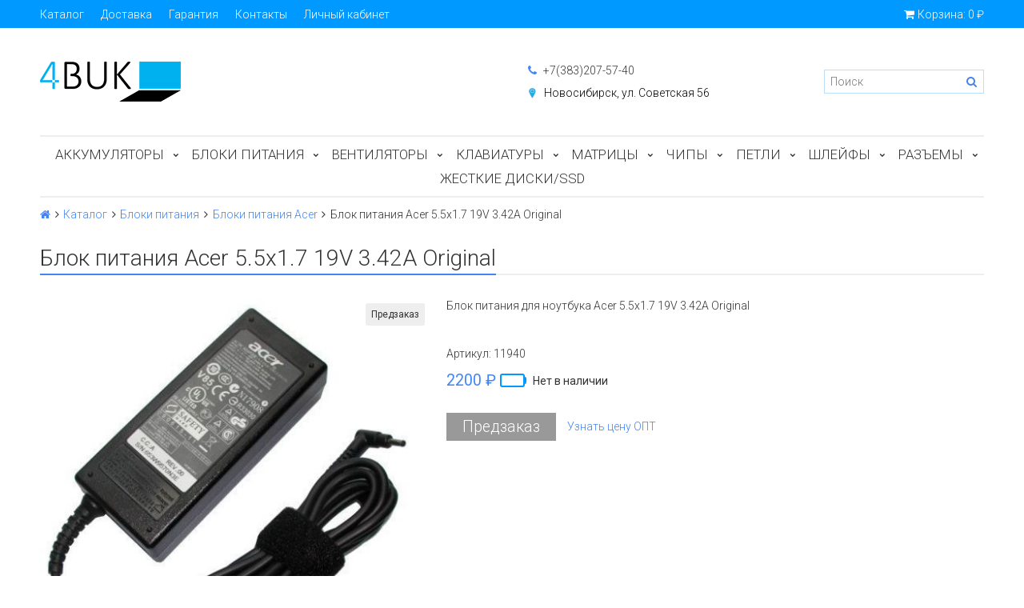

--- FILE ---
content_type: text/html; charset=utf-8
request_url: https://www.4buk.ru/product/blok-pitaniya-acer-19v-342a-55x17-original
body_size: 15034
content:
<!DOCTYPE html>
<html>

<head><link media='print' onload='this.media="all"' rel='stylesheet' type='text/css' href='/served_assets/public/jquery.modal-0c2631717f4ce8fa97b5d04757d294c2bf695df1d558678306d782f4bf7b4773.css'><meta data-config="{&quot;product_id&quot;:126565875}" name="page-config" content="" /><meta data-config="{&quot;money_with_currency_format&quot;:{&quot;delimiter&quot;:&quot;&quot;,&quot;separator&quot;:&quot;.&quot;,&quot;format&quot;:&quot;%n %u&quot;,&quot;unit&quot;:&quot;₽&quot;,&quot;show_price_without_cents&quot;:1},&quot;currency_code&quot;:&quot;RUR&quot;,&quot;currency_iso_code&quot;:&quot;RUB&quot;,&quot;default_currency&quot;:{&quot;title&quot;:&quot;Российский рубль&quot;,&quot;code&quot;:&quot;RUR&quot;,&quot;rate&quot;:1.0,&quot;format_string&quot;:&quot;%n %u&quot;,&quot;unit&quot;:&quot;₽&quot;,&quot;price_separator&quot;:&quot;&quot;,&quot;is_default&quot;:true,&quot;price_delimiter&quot;:&quot;&quot;,&quot;show_price_with_delimiter&quot;:false,&quot;show_price_without_cents&quot;:true},&quot;facebook&quot;:{&quot;pixelActive&quot;:false,&quot;currency_code&quot;:&quot;RUB&quot;,&quot;use_variants&quot;:null},&quot;vk&quot;:{&quot;pixel_active&quot;:null,&quot;price_list_id&quot;:null},&quot;new_ya_metrika&quot;:true,&quot;ecommerce_data_container&quot;:&quot;dataLayer&quot;,&quot;common_js_version&quot;:&quot;v2&quot;,&quot;vue_ui_version&quot;:null,&quot;feedback_captcha_enabled&quot;:&quot;1&quot;,&quot;account_id&quot;:383418,&quot;hide_items_out_of_stock&quot;:false,&quot;forbid_order_over_existing&quot;:false,&quot;minimum_items_price&quot;:null,&quot;enable_comparison&quot;:true,&quot;locale&quot;:&quot;ru&quot;,&quot;client_group&quot;:null,&quot;consent_to_personal_data&quot;:{&quot;active&quot;:false,&quot;obligatory&quot;:true,&quot;description&quot;:&quot;Настоящим подтверждаю, что я ознакомлен и согласен с условиями \u003ca href=&#39;/page/oferta&#39; target=&#39;blank&#39;\u003eоферты и политики конфиденциальности\u003c/a\u003e.&quot;},&quot;recaptcha_key&quot;:&quot;6LfXhUEmAAAAAOGNQm5_a2Ach-HWlFKD3Sq7vfFj&quot;,&quot;recaptcha_key_v3&quot;:&quot;6LcZi0EmAAAAAPNov8uGBKSHCvBArp9oO15qAhXa&quot;,&quot;yandex_captcha_key&quot;:&quot;ysc1_ec1ApqrRlTZTXotpTnO8PmXe2ISPHxsd9MO3y0rye822b9d2&quot;,&quot;checkout_float_order_content_block&quot;:true,&quot;available_products_characteristics_ids&quot;:null,&quot;sber_id_app_id&quot;:&quot;5b5a3c11-72e5-4871-8649-4cdbab3ba9a4&quot;,&quot;theme_generation&quot;:2,&quot;quick_checkout_captcha_enabled&quot;:false,&quot;max_order_lines_count&quot;:500,&quot;sber_bnpl_min_amount&quot;:1000,&quot;sber_bnpl_max_amount&quot;:150000,&quot;counter_settings&quot;:{&quot;data_layer_name&quot;:&quot;dataLayer&quot;,&quot;new_counters_setup&quot;:false,&quot;add_to_cart_event&quot;:true,&quot;remove_from_cart_event&quot;:true,&quot;add_to_wishlist_event&quot;:true},&quot;site_setting&quot;:{&quot;show_cart_button&quot;:true,&quot;show_service_button&quot;:false,&quot;show_marketplace_button&quot;:false,&quot;show_quick_checkout_button&quot;:true},&quot;warehouses&quot;:[{&quot;id&quot;:4122454,&quot;title&quot;:&quot;Основной склад&quot;,&quot;array_index&quot;:0},{&quot;id&quot;:4148030,&quot;title&quot;:&quot;Мой склад (Wildberries)&quot;,&quot;array_index&quot;:1},{&quot;id&quot;:4153534,&quot;title&quot;:&quot;Яндекс&quot;,&quot;array_index&quot;:2}],&quot;captcha_type&quot;:&quot;google&quot;,&quot;human_readable_urls&quot;:false}" name="shop-config" content="" /><meta name='js-evnvironment' content='production' /><meta name='default-locale' content='ru' /><meta name='insales-redefined-api-methods' content="[]" /><script src="/packs/js/shop_bundle-2b0004e7d539ecb78a46.js"></script><script type="text/javascript" src="https://static.insales-cdn.com/assets/common-js/common.v2.25.28.js"></script><script type="text/javascript" src="https://static.insales-cdn.com/assets/static-versioned/v3.72/static/libs/lodash/4.17.21/lodash.min.js"></script>
<!--InsalesCounter -->
<script type="text/javascript">
(function() {
  if (typeof window.__insalesCounterId !== 'undefined') {
    return;
  }

  try {
    Object.defineProperty(window, '__insalesCounterId', {
      value: 383418,
      writable: true,
      configurable: true
    });
  } catch (e) {
    console.error('InsalesCounter: Failed to define property, using fallback:', e);
    window.__insalesCounterId = 383418;
  }

  if (typeof window.__insalesCounterId === 'undefined') {
    console.error('InsalesCounter: Failed to set counter ID');
    return;
  }

  let script = document.createElement('script');
  script.async = true;
  script.src = '/javascripts/insales_counter.js?7';
  let firstScript = document.getElementsByTagName('script')[0];
  firstScript.parentNode.insertBefore(script, firstScript);
})();
</script>
<!-- /InsalesCounter -->
    <script type="text/javascript">
      (function() {
          (function() { var d=document; var s = d.createElement('script');
  s.type = 'text/javascript'; s.async = true;
  s.src = '//code.jivosite.com/widget/MGG8B52rpq'; d.head.appendChild(s); })();

      })();
    </script>

  

<title>
  
    Блок питания Acer 5.5x1.7 19V 3.42A Original
    
  
</title>

<!-- meta -->
<meta charset="UTF-8" />
<meta name="keywords" content='Блок питания Acer 5.5x1.7 19V 3.42A Original'/>
<meta name="description" content='Блок питания Acer 5.5x1.7 19V 3.42A Original'/>
<meta name="robots" content="index,follow" />
<meta http-equiv="X-UA-Compatible" content="IE=edge,chrome=1" />
<meta name="viewport" content="width=device-width, initial-scale=1.0, user-scalable=no" />
<meta name="SKYPE_TOOLBAR" content="SKYPE_TOOLBAR_PARSER_COMPATIBLE" />


    <link rel="canonical" href="https://www.4buk.ru/product/blok-pitaniya-acer-19v-342a-55x17-original"/>


<!-- rss feed-->




    <meta property="og:title" content="Блок питания Acer 5.5x1.7 19V 3.42A Original" />
    <meta property="og:type" content="website" />
    <meta property="og:url" content="https://www.4buk.ru/product/blok-pitaniya-acer-19v-342a-55x17-original" />

    
      <meta property="og:image" content="https://static.insales-cdn.com/images/products/1/1689/197756569/compact_import_files_4b_4b02a18e-1182-11e9-a2c2-ac220bcb84e8_957c73c6-1d55-11e9-a2c2-ac220bcb84e8.jpeg" />
    

  

<!-- icons-->
<!-- icons-->
      
      <link rel="icon" type="image/jpeg" href="https://static.insales-cdn.com/files/1/3778/35016386/original/favicon.jpg">
      <link rel="icon" type="image/jpeg" sizes="16x16" href="https://static.insales-cdn.com/r/q24SR6R3d6Y/rs:fill-down:16:16:1/q:100/plain/files/1/3778/35016386/original/favicon.jpg@jpg">
      <link rel="icon" type="image/jpeg" sizes="32x32" href="https://static.insales-cdn.com/r/Gxq1emAQwdY/rs:fill-down:32:32:1/q:100/plain/files/1/3778/35016386/original/favicon.jpg@jpg">
      <link rel="icon" type="image/jpeg" sizes="48x48" href="https://static.insales-cdn.com/r/7IYxIHV3unk/rs:fill-down:48:48:1/q:100/plain/files/1/3778/35016386/original/favicon.jpg@jpg">
      <link rel="apple-touch-icon-precomposed" sizes="180x180" href="https://static.insales-cdn.com/r/3jqIM6SzOPY/rs:fill-down:180:180:1/q:100/plain/files/1/3778/35016386/original/favicon.jpg@jpg">
      <link rel="apple-touch-icon-precomposed" sizes="167x167" href="https://static.insales-cdn.com/r/S_vmGlts9DI/rs:fill-down:167:167:1/q:100/plain/files/1/3778/35016386/original/favicon.jpg@jpg">
      <link rel="apple-touch-icon-precomposed" sizes="152x152" href="https://static.insales-cdn.com/r/f6TBii-RbFg/rs:fill-down:152:152:1/q:100/plain/files/1/3778/35016386/original/favicon.jpg@jpg">
      <link rel="apple-touch-icon-precomposed" sizes="120x120" href="https://static.insales-cdn.com/r/rvKh8o6-Og0/rs:fill-down:120:120:1/q:100/plain/files/1/3778/35016386/original/favicon.jpg@jpg">
      <link rel="apple-touch-icon-precomposed" sizes="76x76" href="https://static.insales-cdn.com/r/Pq2G8A9PG1M/rs:fill-down:76:76:1/q:100/plain/files/1/3778/35016386/original/favicon.jpg@jpg">
      <link rel="apple-touch-icon" href="https://static.insales-cdn.com/files/1/3778/35016386/original/favicon.jpg"><meta name="msapplication-TileColor" content="#ffffff">
  <meta name="msapplication-TileImage" content="https://static.insales-cdn.com/r/cOG0cmmpMd0/rs:fill-down:144:144:1/q:100/plain/files/1/3778/35016386/original/favicon.jpg@jpg"><!-- fixes -->
<script src="https://static.insales-cdn.com/assets/1/53/1736757/1728660077/modernizr-custom.js"></script>


  
  
  <link href="//fonts.googleapis.com/css?family=Roboto:300,400,700&subset=cyrillic,latin" rel="stylesheet" />




<link href="//maxcdn.bootstrapcdn.com/font-awesome/4.7.0/css/font-awesome.min.css" rel="stylesheet" />

<link href="https://static.insales-cdn.com/assets/1/53/1736757/1728660077/plugins.css" rel="stylesheet" type="text/css" />
<link href="https://static.insales-cdn.com/assets/1/53/1736757/1728660077/theme.css" rel="stylesheet" type="text/css" />

<meta name='product-id' content='126565875' />
</head>

<body class="adaptive fhg-body">
  <div class="top-panel">
  <div class="container">
    <div class="top-panel-inner row flex-between flex-middle">

      <div class="top-menu-wrapper cell- hide-sm">
        




  <ul class="top-menu menu">

    

      
      

      <li class="top-menu-item menu-item level-1 ">
        
        <a href="https://myshop-4427-41.myinsales.ru/collection/all" class="top-menu-link menu-link level-1">
          Каталог
        </a>
      </li>

    

      
      

      <li class="top-menu-item menu-item level-1 ">
        
        <a href="/page/delivery" class="top-menu-link menu-link level-1">
          Доставка
        </a>
      </li>

    

      
      

      <li class="top-menu-item menu-item level-1 ">
        
        <a href="/page/garantya" class="top-menu-link menu-link level-1">
          Гарантия
        </a>
      </li>

    

      
      

      <li class="top-menu-item menu-item level-1 ">
        
        <a href="/page/kontakty" class="top-menu-link menu-link level-1">
          Контакты
        </a>
      </li>

    

      
      

      <li class="top-menu-item menu-item level-1 ">
        
        <a href="/client_account/login" class="top-menu-link menu-link level-1">
          Личный кабинет
        </a>
      </li>

    
  </ul>










      </div>

      <div class="cell- hide show-sm">
        <button type="button"
          class="top-panel-open"
          data-target="#left-panel"
          data-type="panel"
          data-position="left"
          data-onopen="initLeftMenu"
        >
          <i class="fa fa-bars"></i>
        </button>

        <button type="button"
          class="top-panel-open"
          data-target="#mobile-search"
          data-type="panel"
          data-position="top mobile-search"
        >
          <i class="fa fa-search"></i>
        </button>
      </div>

      
      
      
      

      <div class="shopcart-widget cell- text-right">
        <a href="/cart_items" title="Корзина" class="shopcart-link">
          <span class="shopcart-icon">
            <i class="fa fa-shopping-cart"></i>
          </span>

          <span class="shopcart-widget-count js-shopcart-widget-count hide show-sm"></span>

          <span class="hide-sm">
            Корзина:

            <span class="shopcart-widget-amount js-shopcart-widget-amount"></span>
          </span>
        </a>
      </div>

    </div>
  </div>
</div>


  <div class="page-wrapper fhg-content">
    <div class="container page-inner ">
      <header class="header">
  <div class="row flex-between flex-middle">

    <div class="logotype header-block cell-6 cell-12-sm _flex-first-sm flex-center-md">
      
      

      <a title="Интернет магазин 4buk" href="/" class="logotype-link">
        <img src="https://static.insales-cdn.com/assets/1/53/1736757/1728660077/logotype.jpg" class="logotype-image" alt="Интернет магазин 4buk" title="Интернет магазин 4buk" />
      </a>

      
    </div>

    <div class="cell-3 cell-12-sm">
      <div class="phone header-block flex-center-sm">
        
              <a href="tel:+7(383)207-57-40" class="contact-link"><i class="icon fa fa-phone"></i> +7(383)207-57-40</a>
          
      </div>

      <div class="email header-block flex-center-sm">
        
        <span class="kont"><img class="point" src="https://static.insales-cdn.com/assets/1/53/1736757/1728660077/point.jpg"><a href="/page/kontakty">Новосибирск, ул. Советская 56</a></span>
      </div>
    </div>


    <div class="cell-3 header-block flex-end hidden-sm">
      <form class="search-widget " action="/search" method="get">
  <input type="text"
          name="q"
          class="search-widget-field"
          value=""
          placeholder="Поиск"
  />
  <button type="submit" class="search-widget-button button">
    <i class="fa fa-search"></i>
  </button>

  

</form>
    </div>
  </div>

</header>

<div class="main-menu-wrapper hide-sm">
  





  
  

  <ul class="main-menu menu level-1">

    

      
      
      

      
      

      
      

      

      

        

        

        

        <li class="main-menu-item menu-item level-1 ">
          

          <a href="/collection/akkumulyatory" class="main-menu-link menu-link level-1">Аккумуляторы</a>

          
            <button class="main-menu-marker menu-marker menu-marker level-1" type="button"></button>

            <ul class="main-menu menu level-2">
          

        </li>

        

        

      

    

      
      
      

      
      

      
      

      

      

        

        

        

        <li class="main-menu-item menu-item level-2 ">
          

          <a href="/collection/akkumulyatory-dlya-noutbukov-acer" class="main-menu-link menu-link level-2">Аккумуляторы для Acer</a>

          

        </li>

        

        

      

    

      
      
      

      
      

      
      

      

      

        

        

        

        <li class="main-menu-item menu-item level-2 ">
          

          <a href="/collection/akkumulyatory-dlya-apple" class="main-menu-link menu-link level-2">Аккумуляторы для Apple</a>

          

        </li>

        

        

      

    

      
      
      

      
      

      
      

      

      

        

        

        

        <li class="main-menu-item menu-item level-2 ">
          

          <a href="/collection/akkumulyatory-dlya-noutbukov-asus" class="main-menu-link menu-link level-2">Аккумуляторы для Asus</a>

          

        </li>

        

        

      

    

      
      
      

      
      

      
      

      

      

        

        

        

        <li class="main-menu-item menu-item level-2 ">
          

          <a href="/collection/akkumulyatory-dlya-noutbukov-dell" class="main-menu-link menu-link level-2">Аккумуляторы для Dell</a>

          

        </li>

        

        

      

    

      
      
      

      
      

      
      

      

      

        

        

        

        <li class="main-menu-item menu-item level-2 ">
          

          <a href="/collection/akkumulyatory-dlya-noutbukov-hp" class="main-menu-link menu-link level-2">Аккумуляторы для HP</a>

          

        </li>

        

        

      

    

      
      
      

      
      

      
      

      

      

        

        

        

        <li class="main-menu-item menu-item level-2 ">
          

          <a href="/collection/akkumulyatory-dlya-noutbukov-lenovo" class="main-menu-link menu-link level-2">Аккумуляторы для Lenovo</a>

          

        </li>

        

        

      

    

      
      
      

      
      

      
      

      

      

        

        

        

        <li class="main-menu-item menu-item level-2 ">
          

          <a href="/collection/akkumulyatory-dlya-noutbukov-samsung" class="main-menu-link menu-link level-2">Аккумуляторы для Samsung</a>

          

        </li>

        

        

      

    

      
      
      

      
      

      
      

      

      

        

        

        

        <li class="main-menu-item menu-item level-2 ">
          

          <a href="/collection/akkumulyatory-dlya-noutbukov-sony" class="main-menu-link menu-link level-2">Аккумуляторы для Sony</a>

          

        </li>

        

        

      

    

      
      
      

      
      

      
      

      

      

        

        

        

        <li class="main-menu-item menu-item level-2 ">
          

          <a href="/collection/akkumulyatory-dlya-noutbukov-toshiba" class="main-menu-link menu-link level-2">Аккумуляторы для Toshiba</a>

          

        </li>

        

        

      

    

      
      
      

      
      

      
      

      

      

        

        

        

        <li class="main-menu-item menu-item level-2 ">
          

          <a href="/collection/akkumulyatory-dlya-noutbukov-msi-dns-i-prochie" class="main-menu-link menu-link level-2">Аккумуляторы для MSI, DNS и прочие</a>

          

        </li>

        

        

      

    

      
      
      

      
      

      
      

      

      

        

        

        
          
            </ul>
          
        

        <li class="main-menu-item menu-item level-1 ">
          

          <a href="/collection/bloki-pitaniya" class="main-menu-link menu-link level-1">Блоки питания</a>

          
            <button class="main-menu-marker menu-marker menu-marker level-1" type="button"></button>

            <ul class="main-menu menu level-2">
          

        </li>

        

        

      

    

      
      
      

      
      

      
      

      

      

        

        

        

        <li class="main-menu-item menu-item level-2 ">
          

          <a href="/collection/bloki-pitaniya-acer" class="main-menu-link menu-link level-2">Блоки питания Acer</a>

          

        </li>

        

        

      

    

      
      
      

      
      

      
      

      

      

        

        

        

        <li class="main-menu-item menu-item level-2 ">
          

          <a href="/collection/bloki-pitaniya-apple" class="main-menu-link menu-link level-2">Блоки питания Apple</a>

          

        </li>

        

        

      

    

      
      
      

      
      

      
      

      

      

        

        

        

        <li class="main-menu-item menu-item level-2 ">
          

          <a href="/collection/bloki-pitaniya-asus" class="main-menu-link menu-link level-2">Блоки питания Asus</a>

          

        </li>

        

        

      

    

      
      
      

      
      

      
      

      

      

        

        

        

        <li class="main-menu-item menu-item level-2 ">
          

          <a href="/collection/bloki-pitaniya-dell" class="main-menu-link menu-link level-2">Блоки питания Dell</a>

          

        </li>

        

        

      

    

      
      
      

      
      

      
      

      

      

        

        

        

        <li class="main-menu-item menu-item level-2 ">
          

          <a href="/collection/bloki-pitaniya-hp" class="main-menu-link menu-link level-2">Блоки питания HP</a>

          

        </li>

        

        

      

    

      
      
      

      
      

      
      

      

      

        

        

        

        <li class="main-menu-item menu-item level-2 ">
          

          <a href="/collection/bloki-pitaniya-lenovo" class="main-menu-link menu-link level-2">Блоки питания Lenovo</a>

          

        </li>

        

        

      

    

      
      
      

      
      

      
      

      

      

        

        

        

        <li class="main-menu-item menu-item level-2 ">
          

          <a href="/collection/bloki-pitaniya-samsung" class="main-menu-link menu-link level-2">Блоки питания Samsung</a>

          

        </li>

        

        

      

    

      
      
      

      
      

      
      

      

      

        

        

        

        <li class="main-menu-item menu-item level-2 ">
          

          <a href="/collection/bloki-pitaniya-sony" class="main-menu-link menu-link level-2">Блоки питания Sony</a>

          

        </li>

        

        

      

    

      
      
      

      
      

      
      

      

      

        

        

        

        <li class="main-menu-item menu-item level-2 ">
          

          <a href="/collection/bloki-pitaniya-toshiba" class="main-menu-link menu-link level-2">Блоки питания Toshiba</a>

          

        </li>

        

        

      

    

      
      
      

      
      

      
      

      

      

        

        

        

        <li class="main-menu-item menu-item level-2 ">
          

          <a href="/collection/bloki-pitaniya-xiaomi" class="main-menu-link menu-link level-2">Блоки питания Xiaomi, MSI</a>

          

        </li>

        

        

      

    

      
      
      

      
      

      
      

      

      

        

        

        

        <li class="main-menu-item menu-item level-2 ">
          

          <a href="/collection/5v" class="main-menu-link menu-link level-2">Блоки питания 5V</a>

          

        </li>

        

        

      

    

      
      
      

      
      

      
      

      

      

        

        

        

        <li class="main-menu-item menu-item level-2 ">
          

          <a href="/collection/bloki-pitaniya-9v" class="main-menu-link menu-link level-2">Блоки питания 9V</a>

          

        </li>

        

        

      

    

      
      
      

      
      

      
      

      

      

        

        

        

        <li class="main-menu-item menu-item level-2 ">
          

          <a href="/collection/12v" class="main-menu-link menu-link level-2">Блоки питания 12V</a>

          

        </li>

        

        

      

    

      
      
      

      
      

      
      

      

      

        

        

        

        <li class="main-menu-item menu-item level-2 ">
          

          <a href="/collection/bloki-pitaniya-dlya-monitorov" class="main-menu-link menu-link level-2">Блоки питания 14V</a>

          

        </li>

        

        

      

    

      
      
      

      
      

      
      

      

      

        

        

        

        <li class="main-menu-item menu-item level-2 ">
          

          <a href="/collection/bloki-pitaniya-24v" class="main-menu-link menu-link level-2">Блоки питания 24V</a>

          

        </li>

        

        

      

    

      
      
      

      
      

      
      

      

      

        

        

        

        <li class="main-menu-item menu-item level-2 ">
          

          <a href="/collection/setevye-kabeli" class="main-menu-link menu-link level-2">Провода</a>

          

        </li>

        

        

      

    

      
      
      

      
      

      
      

      

      

        

        

        
          
            </ul>
          
        

        <li class="main-menu-item menu-item level-1 ">
          

          <a href="/collection/ventilyatory" class="main-menu-link menu-link level-1">Вентиляторы</a>

          
            <button class="main-menu-marker menu-marker menu-marker level-1" type="button"></button>

            <ul class="main-menu menu level-2">
          

        </li>

        

        

      

    

      
      
      

      
      

      
      

      

      

        

        

        

        <li class="main-menu-item menu-item level-2 ">
          

          <a href="/collection/ventilyatory-acer" class="main-menu-link menu-link level-2">Вентиляторы Acer</a>

          

        </li>

        

        

      

    

      
      
      

      
      

      
      

      

      

        

        

        

        <li class="main-menu-item menu-item level-2 ">
          

          <a href="/collection/ventilyatory-asus" class="main-menu-link menu-link level-2">Вентиляторы Asus</a>

          

        </li>

        

        

      

    

      
      
      

      
      

      
      

      

      

        

        

        

        <li class="main-menu-item menu-item level-2 ">
          

          <a href="/collection/ventilyatory-dell" class="main-menu-link menu-link level-2">Вентиляторы Dell</a>

          

        </li>

        

        

      

    

      
      
      

      
      

      
      

      

      

        

        

        

        <li class="main-menu-item menu-item level-2 ">
          

          <a href="/collection/ventilyatory-hp" class="main-menu-link menu-link level-2">Вентиляторы HP</a>

          

        </li>

        

        

      

    

      
      
      

      
      

      
      

      

      

        

        

        

        <li class="main-menu-item menu-item level-2 ">
          

          <a href="/collection/ventilyatory-lenovo" class="main-menu-link menu-link level-2">Вентиляторы Lenovo</a>

          

        </li>

        

        

      

    

      
      
      

      
      

      
      

      

      

        

        

        

        <li class="main-menu-item menu-item level-2 ">
          

          <a href="/collection/ventilyatory-samsung" class="main-menu-link menu-link level-2">Вентиляторы Samsung</a>

          

        </li>

        

        

      

    

      
      
      

      
      

      
      

      

      

        

        

        

        <li class="main-menu-item menu-item level-2 ">
          

          <a href="/collection/ventilyatory-sony" class="main-menu-link menu-link level-2">Вентиляторы Sony</a>

          

        </li>

        

        

      

    

      
      
      

      
      

      
      

      

      

        

        

        

        <li class="main-menu-item menu-item level-2 ">
          

          <a href="/collection/ventilyatory-toshiba" class="main-menu-link menu-link level-2">Вентиляторы Toshiba</a>

          

        </li>

        

        

      

    

      
      
      

      
      

      
      

      

      

        

        

        

        <li class="main-menu-item menu-item level-2 ">
          

          <a href="/collection/ventilyatory-msi-dns-i-prochie" class="main-menu-link menu-link level-2">Вентиляторы MSI, DNS и прочие</a>

          

        </li>

        

        

      

    

      
      
      

      
      

      
      

      

      

        

        

        

        <li class="main-menu-item menu-item level-2 ">
          

          <a href="/collection/termopasta" class="main-menu-link menu-link level-2">Термопаста</a>

          

        </li>

        

        

      

    

      
      
      

      
      

      
      

      

      

        

        

        
          
            </ul>
          
        

        <li class="main-menu-item menu-item level-1 ">
          

          <a href="/collection/klaviatury" class="main-menu-link menu-link level-1">Клавиатуры</a>

          
            <button class="main-menu-marker menu-marker menu-marker level-1" type="button"></button>

            <ul class="main-menu menu level-2">
          

        </li>

        

        

      

    

      
      
      

      
      

      
      

      

      

        

        

        

        <li class="main-menu-item menu-item level-2 ">
          

          <a href="/collection/klaviatury-dlya-acer" class="main-menu-link menu-link level-2">Клавиатуры для Acer</a>

          

        </li>

        

        

      

    

      
      
      

      
      

      
      

      

      

        

        

        

        <li class="main-menu-item menu-item level-2 ">
          

          <a href="/collection/klaviatury-dlya-asus" class="main-menu-link menu-link level-2">Клавиатуры для Asus</a>

          

        </li>

        

        

      

    

      
      
      

      
      

      
      

      

      

        

        

        

        <li class="main-menu-item menu-item level-2 ">
          

          <a href="/collection/klaviatury-dlya-dell" class="main-menu-link menu-link level-2">Клавиатуры для Dell</a>

          

        </li>

        

        

      

    

      
      
      

      
      

      
      

      

      

        

        

        

        <li class="main-menu-item menu-item level-2 ">
          

          <a href="/collection/klaviatury-dlya-hp" class="main-menu-link menu-link level-2">Клавиатуры для HP</a>

          

        </li>

        

        

      

    

      
      
      

      
      

      
      

      

      

        

        

        

        <li class="main-menu-item menu-item level-2 ">
          

          <a href="/collection/klaviatury-dlya-lenovo" class="main-menu-link menu-link level-2">Клавиатуры для Lenovo</a>

          

        </li>

        

        

      

    

      
      
      

      
      

      
      

      

      

        

        

        

        <li class="main-menu-item menu-item level-2 ">
          

          <a href="/collection/klaviatury-dlya-samsung" class="main-menu-link menu-link level-2">Клавиатуры для Samsung</a>

          

        </li>

        

        

      

    

      
      
      

      
      

      
      

      

      

        

        

        

        <li class="main-menu-item menu-item level-2 ">
          

          <a href="/collection/klaviatury-dlya-sony" class="main-menu-link menu-link level-2">Клавиатуры для Sony</a>

          

        </li>

        

        

      

    

      
      
      

      
      

      
      

      

      

        

        

        

        <li class="main-menu-item menu-item level-2 ">
          

          <a href="/collection/klaviatury-dlya-toshiba" class="main-menu-link menu-link level-2">Клавиатуры для Toshiba</a>

          

        </li>

        

        

      

    

      
      
      

      
      

      
      

      

      

        

        

        

        <li class="main-menu-item menu-item level-2 ">
          

          <a href="/collection/klaviatury-dlya-msi-dns-i-prochie" class="main-menu-link menu-link level-2">Клавиатуры для MSI, DNS и прочие</a>

          

        </li>

        

        

      

    

      
      
      

      
      

      
      

      

      

        

        

        
          
            </ul>
          
        

        <li class="main-menu-item menu-item level-1 ">
          

          <a href="/collection/matritsy" class="main-menu-link menu-link level-1">Матрицы</a>

          
            <button class="main-menu-marker menu-marker menu-marker level-1" type="button"></button>

            <ul class="main-menu menu level-2">
          

        </li>

        

        

      

    

      
      
      

      
      

      
      

      

      

        

        

        

        <li class="main-menu-item menu-item level-2 ">
          

          <a href="/collection/100" class="main-menu-link menu-link level-2">10.0"</a>

          

        </li>

        

        

      

    

      
      
      

      
      

      
      

      

      

        

        

        

        <li class="main-menu-item menu-item level-2 ">
          

          <a href="/collection/101" class="main-menu-link menu-link level-2">10.1"</a>

          

        </li>

        

        

      

    

      
      
      

      
      

      
      

      

      

        

        

        

        <li class="main-menu-item menu-item level-2 ">
          

          <a href="/collection/116" class="main-menu-link menu-link level-2">11.6"</a>

          

        </li>

        

        

      

    

      
      
      

      
      

      
      

      

      

        

        

        

        <li class="main-menu-item menu-item level-2 ">
          

          <a href="/collection/121" class="main-menu-link menu-link level-2">12.1"</a>

          

        </li>

        

        

      

    

      
      
      

      
      

      
      

      

      

        

        

        

        <li class="main-menu-item menu-item level-2 ">
          

          <a href="/collection/133" class="main-menu-link menu-link level-2">13.3"</a>

          

        </li>

        

        

      

    

      
      
      

      
      

      
      

      

      

        

        

        

        <li class="main-menu-item menu-item level-2 ">
          

          <a href="/collection/140" class="main-menu-link menu-link level-2">14.0"</a>

          

        </li>

        

        

      

    

      
      
      

      
      

      
      

      

      

        

        

        

        <li class="main-menu-item menu-item level-2 ">
          

          <a href="/collection/141" class="main-menu-link menu-link level-2">14.1"</a>

          

        </li>

        

        

      

    

      
      
      

      
      

      
      

      

      

        

        

        

        <li class="main-menu-item menu-item level-2 ">
          

          <a href="/collection/154" class="main-menu-link menu-link level-2">15.4"</a>

          

        </li>

        

        

      

    

      
      
      

      
      

      
      

      

      

        

        

        

        <li class="main-menu-item menu-item level-2 ">
          

          <a href="/collection/156" class="main-menu-link menu-link level-2">15.6"</a>

          

        </li>

        

        

      

    

      
      
      

      
      

      
      

      

      

        

        

        

        <li class="main-menu-item menu-item level-2 ">
          

          <a href="/collection/160" class="main-menu-link menu-link level-2">16.0"</a>

          

        </li>

        

        

      

    

      
      
      

      
      

      
      

      

      

        

        

        

        <li class="main-menu-item menu-item level-2 ">
          

          <a href="/collection/170" class="main-menu-link menu-link level-2">17.0"</a>

          

        </li>

        

        

      

    

      
      
      

      
      

      
      

      

      

        

        

        

        <li class="main-menu-item menu-item level-2 ">
          

          <a href="/collection/173" class="main-menu-link menu-link level-2">17.3"</a>

          

        </li>

        

        

      

    

      
      
      

      
      

      
      

      

      

        

        

        

        <li class="main-menu-item menu-item level-2 ">
          

          <a href="/collection/perehodniki-dlya-matrits" class="main-menu-link menu-link level-2">Переходники для матриц</a>

          

        </li>

        

        

      

    

      
      
      

      
      

      
      

      

      

        

        

        
          
            </ul>
          
        

        <li class="main-menu-item menu-item level-1 ">
          

          <a href="/collection/chipy" class="main-menu-link menu-link level-1">Чипы</a>

          
            <button class="main-menu-marker menu-marker menu-marker level-1" type="button"></button>

            <ul class="main-menu menu level-2">
          

        </li>

        

        

      

    

      
      
      

      
      

      
      

      

      

        

        

        

        <li class="main-menu-item menu-item level-2 ">
          

          <a href="/collection/ati" class="main-menu-link menu-link level-2">ATI</a>

          

        </li>

        

        

      

    

      
      
      

      
      

      
      

      

      

        

        

        

        <li class="main-menu-item menu-item level-2 ">
          

          <a href="/collection/intel" class="main-menu-link menu-link level-2">Intel</a>

          

        </li>

        

        

      

    

      
      
      

      
      

      
      

      

      

        

        

        

        <li class="main-menu-item menu-item level-2 ">
          

          <a href="/collection/nvidia" class="main-menu-link menu-link level-2">NVIDIA</a>

          

        </li>

        

        

      

    

      
      
      

      
      

      
      

      

      

        

        

        

        <li class="main-menu-item menu-item level-2 ">
          

          <a href="/collection/broadcom" class="main-menu-link menu-link level-2">Broadcom</a>

          

        </li>

        

        

      

    

      
      
      

      
      

      
      

      

      

        

        

        

        <li class="main-menu-item menu-item level-2 ">
          

          <a href="/collection/conexant" class="main-menu-link menu-link level-2">Conexant</a>

          

        </li>

        

        

      

    

      
      
      

      
      

      
      

      

      

        

        

        

        <li class="main-menu-item menu-item level-2 ">
          

          <a href="/collection/ene" class="main-menu-link menu-link level-2">Ene</a>

          

        </li>

        

        

      

    

      
      
      

      
      

      
      

      

      

        

        

        

        <li class="main-menu-item menu-item level-2 ">
          

          <a href="/collection/fairchild" class="main-menu-link menu-link level-2">Fairchild</a>

          

        </li>

        

        

      

    

      
      
      

      
      

      
      

      

      

        

        

        

        <li class="main-menu-item menu-item level-2 ">
          

          <a href="/collection/intersil" class="main-menu-link menu-link level-2">Intersil</a>

          

        </li>

        

        

      

    

      
      
      

      
      

      
      

      

      

        

        

        

        <li class="main-menu-item menu-item level-2 ">
          

          <a href="/collection/ite" class="main-menu-link menu-link level-2">Ite</a>

          

        </li>

        

        

      

    

      
      
      

      
      

      
      

      

      

        

        

        

        <li class="main-menu-item menu-item level-2 ">
          

          <a href="/collection/richtek" class="main-menu-link menu-link level-2">Richtek</a>

          

        </li>

        

        

      

    

      
      
      

      
      

      
      

      

      

        

        

        

        <li class="main-menu-item menu-item level-2 ">
          

          <a href="/collection/texas-instruments" class="main-menu-link menu-link level-2">Texas Instruments</a>

          

        </li>

        

        

      

    

      
      
      

      
      

      
      

      

      

        

        

        

        <li class="main-menu-item menu-item level-2 ">
          

          <a href="/collection/winbond" class="main-menu-link menu-link level-2">Winbond</a>

          

        </li>

        

        

      

    

      
      
      

      
      

      
      

      

      

        

        

        
          
            </ul>
          
        

        <li class="main-menu-item menu-item level-1 ">
          

          <a href="/collection/petli" class="main-menu-link menu-link level-1">Петли</a>

          
            <button class="main-menu-marker menu-marker menu-marker level-1" type="button"></button>

            <ul class="main-menu menu level-2">
          

        </li>

        

        

      

    

      
      
      

      
      

      
      

      

      

        

        

        

        <li class="main-menu-item menu-item level-2 ">
          

          <a href="/collection/petli-dlya-acer" class="main-menu-link menu-link level-2">Петли для Acer</a>

          

        </li>

        

        

      

    

      
      
      

      
      

      
      

      

      

        

        

        

        <li class="main-menu-item menu-item level-2 ">
          

          <a href="/collection/petli-dlya-asus" class="main-menu-link menu-link level-2">Петли для Asus</a>

          

        </li>

        

        

      

    

      
      
      

      
      

      
      

      

      

        

        

        

        <li class="main-menu-item menu-item level-2 ">
          

          <a href="/collection/petli-dlya-dell" class="main-menu-link menu-link level-2">Петли для Dell</a>

          

        </li>

        

        

      

    

      
      
      

      
      

      
      

      

      

        

        

        

        <li class="main-menu-item menu-item level-2 ">
          

          <a href="/collection/petli-dlya-hp" class="main-menu-link menu-link level-2">Петли для HP</a>

          

        </li>

        

        

      

    

      
      
      

      
      

      
      

      

      

        

        

        

        <li class="main-menu-item menu-item level-2 ">
          

          <a href="/collection/petli-dlya-lenovo" class="main-menu-link menu-link level-2">Петли для Lenovo</a>

          

        </li>

        

        

      

    

      
      
      

      
      

      
      

      

      

        

        

        

        <li class="main-menu-item menu-item level-2 ">
          

          <a href="/collection/petli-dlya-samsung" class="main-menu-link menu-link level-2">Петли для Samsung</a>

          

        </li>

        

        

      

    

      
      
      

      
      

      
      

      

      

        

        

        

        <li class="main-menu-item menu-item level-2 ">
          

          <a href="/collection/petli-dlya-sony" class="main-menu-link menu-link level-2">Петли для Sony</a>

          

        </li>

        

        

      

    

      
      
      

      
      

      
      

      

      

        

        

        

        <li class="main-menu-item menu-item level-2 ">
          

          <a href="/collection/petli-dlya-toshiba" class="main-menu-link menu-link level-2">Петли для Toshiba</a>

          

        </li>

        

        

      

    

      
      
      

      
      

      
      

      

      

        

        

        
          
            </ul>
          
        

        <li class="main-menu-item menu-item level-1 ">
          

          <a href="/collection/shleyfy" class="main-menu-link menu-link level-1">Шлейфы</a>

          
            <button class="main-menu-marker menu-marker menu-marker level-1" type="button"></button>

            <ul class="main-menu menu level-2">
          

        </li>

        

        

      

    

      
      
      

      
      

      
      

      

      

        

        

        

        <li class="main-menu-item menu-item level-2 ">
          

          <a href="/collection/shleyfy-dlya-acer" class="main-menu-link menu-link level-2">Шлейфы для Acer</a>

          

        </li>

        

        

      

    

      
      
      

      
      

      
      

      

      

        

        

        

        <li class="main-menu-item menu-item level-2 ">
          

          <a href="/collection/shleyfy-dlya-asus" class="main-menu-link menu-link level-2">Шлейфы для Asus</a>

          

        </li>

        

        

      

    

      
      
      

      
      

      
      

      

      

        

        

        

        <li class="main-menu-item menu-item level-2 ">
          

          <a href="/collection/shleyfy-dlya-dell" class="main-menu-link menu-link level-2">Шлейфы для Dell</a>

          

        </li>

        

        

      

    

      
      
      

      
      

      
      

      

      

        

        

        

        <li class="main-menu-item menu-item level-2 ">
          

          <a href="/collection/shleyfy-dlya-hp" class="main-menu-link menu-link level-2">Шлейфы для HP</a>

          

        </li>

        

        

      

    

      
      
      

      
      

      
      

      

      

        

        

        

        <li class="main-menu-item menu-item level-2 ">
          

          <a href="/collection/shleyfy-dlya-lenovo" class="main-menu-link menu-link level-2">Шлейфы для Lenovo</a>

          

        </li>

        

        

      

    

      
      
      

      
      

      
      

      

      

        

        

        

        <li class="main-menu-item menu-item level-2 ">
          

          <a href="/collection/shleyfy-dlya-samsung" class="main-menu-link menu-link level-2">Шлейфы для Samsung</a>

          

        </li>

        

        

      

    

      
      
      

      
      

      
      

      

      

        

        

        

        <li class="main-menu-item menu-item level-2 ">
          

          <a href="/collection/shleyfy-dlya-sony" class="main-menu-link menu-link level-2">Шлейфы для Sony</a>

          

        </li>

        

        

      

    

      
      
      

      
      

      
      

      

      

        

        

        

        <li class="main-menu-item menu-item level-2 ">
          

          <a href="/collection/shleyfy-dlya-toshiba" class="main-menu-link menu-link level-2">Шлейфы для Toshiba</a>

          

        </li>

        

        

      

    

      
      
      

      
      

      
      

      

      

        

        

        

        <li class="main-menu-item menu-item level-2 ">
          

          <a href="/collection/shleyfy-dlya-msi-dns-i-prochie" class="main-menu-link menu-link level-2">Шлейфы для MSI, DNS и прочие</a>

          

        </li>

        

        

      

    

      
      
      

      
      

      
      

      

      

        

        

        
          
            </ul>
          
        

        <li class="main-menu-item menu-item level-1 ">
          

          <a href="/collection/razemy" class="main-menu-link menu-link level-1">Разъемы</a>

          
            <button class="main-menu-marker menu-marker menu-marker level-1" type="button"></button>

            <ul class="main-menu menu level-2">
          

        </li>

        

        

      

    

      
      
      

      
      

      
      

      

      

        

        

        

        <li class="main-menu-item menu-item level-2 ">
          

          <a href="/collection/razemy-pitaniya-acer" class="main-menu-link menu-link level-2">Разъемы питания Acer</a>

          

        </li>

        

        

      

    

      
      
      

      
      

      
      

      

      

        

        

        

        <li class="main-menu-item menu-item level-2 ">
          

          <a href="/collection/razemy-pitaniya-asus" class="main-menu-link menu-link level-2">Разъемы питания Asus</a>

          

        </li>

        

        

      

    

      
      
      

      
      

      
      

      

      

        

        

        

        <li class="main-menu-item menu-item level-2 ">
          

          <a href="/collection/razemy-pitaniya-dell" class="main-menu-link menu-link level-2">Разъемы питания Dell</a>

          

        </li>

        

        

      

    

      
      
      

      
      

      
      

      

      

        

        

        

        <li class="main-menu-item menu-item level-2 ">
          

          <a href="/collection/razemy-pitaniya-hp" class="main-menu-link menu-link level-2">Разъемы питания HP</a>

          

        </li>

        

        

      

    

      
      
      

      
      

      
      

      

      

        

        

        

        <li class="main-menu-item menu-item level-2 ">
          

          <a href="/collection/razemy-pitaniya-lenovo" class="main-menu-link menu-link level-2">Разъемы питания Lenovo</a>

          

        </li>

        

        

      

    

      
      
      

      
      

      
      

      

      

        

        

        

        <li class="main-menu-item menu-item level-2 ">
          

          <a href="/collection/razemy-pitaniya-samsung" class="main-menu-link menu-link level-2">Разъемы питания Samsung</a>

          

        </li>

        

        

      

    

      
      
      

      
      

      
      

      

      

        

        

        

        <li class="main-menu-item menu-item level-2 ">
          

          <a href="/collection/razemy-pitaniya-sony" class="main-menu-link menu-link level-2">Разъемы питания Sony</a>

          

        </li>

        

        

      

    

      
      
      

      
      

      
      

      

      

        

        

        

        <li class="main-menu-item menu-item level-2 ">
          

          <a href="/collection/razemy-pitaniya-toshiba" class="main-menu-link menu-link level-2">Разъемы питания Toshiba</a>

          

        </li>

        

        

      

    

      
      
      

      
      

      
      

      

      

        

        

        
          
            </ul>
          
        

        <li class="main-menu-item menu-item level-1 ">
          

          <a href="/collection/zhestkie-diski" class="main-menu-link menu-link level-1">Жесткие диски/SSD</a>

          

        </li>

        

        
          
          
        

      

    
  </ul>










</div>


      <div class="page-content">

  <div class="breadcrumb-wrapper">

  <ul class="breadcrumb">

    <li class="breadcrumb-item home">
      <a class="breadcrumb-link" title='Главная' href="/"><i class="fa fa-home" ></i></a>
    </li>

    
        
        

        
        
          

          
            <li class="breadcrumb-item">
              <a class="breadcrumb-link" title='Каталог' href="/collection/all">Каталог</a>
            </li>
          

          
        
          

          
            <li class="breadcrumb-item">
              <a class="breadcrumb-link" title='Блоки питания' href="/collection/bloki-pitaniya">Блоки питания</a>
            </li>
          

          
        
          

          
            <li class="breadcrumb-item">
              <a class="breadcrumb-link" title='Блоки питания Acer' href="/collection/bloki-pitaniya-acer">Блоки питания Acer</a>
            </li>
          

          
        

        <li class="breadcrumb-item">
          <span class="breadcrumb-link current-page">Блок питания Acer 5.5x1.7 19V 3.42A Original</span>
        </li>

    

  </ul>

</div>





  <div class="decorated-title-wrapper">
    <div class="decorated-title">
      
<div class="page-header-wrapper">
  <h1 class="page-header">
    
        Блок питания Acer 5.5x1.7 19V 3.42A Original

      
  </h1>
</div><!-- /.page_header -->

    </div>
  </div>

  <div class="row">

    <div class="product-gallery-wrapper cell-5 cell-12-sm">
      

<div class="product-gallery">
  <div class="gallery-main-wrapper text-center hide-sm">
    
    <a href="https://static.insales-cdn.com/images/products/1/1689/197756569/import_files_4b_4b02a18e-1182-11e9-a2c2-ac220bcb84e8_957c73c6-1d55-11e9-a2c2-ac220bcb84e8.jpeg" class="image-wrapper MagicZoom" id="gallery">
      <img src="https://static.insales-cdn.com/images/products/1/1689/197756569/large_import_files_4b_4b02a18e-1182-11e9-a2c2-ac220bcb84e8_957c73c6-1d55-11e9-a2c2-ac220bcb84e8.jpeg" alt="Блок питания Acer 19V 3.42A 5.5x1.7 Original" title="Блок питания Acer 19V 3.42A 5.5x1.7 Original" class="slide-image">
    </a>
    

    








  <div class="product-labels labels-list">
    

    
    
    

    

    

    
      

      
        <span class="label is-preorder">
          Предзаказ
        </span>
      
    
  </div>





  </div>

  <div class="gallery-thumbs-wrapper ">
    <div class="gallery-thumbs swiper-container js-gallery-thumbs" id="product-gallery-thumbs">
      <div class="swiper-wrapper">
        
          <div class="swiper-slide">
            <a class="slide-inner image-container is-square hidden-sm" data-zoom-id="gallery" href="https://static.insales-cdn.com/images/products/1/1689/197756569/import_files_4b_4b02a18e-1182-11e9-a2c2-ac220bcb84e8_957c73c6-1d55-11e9-a2c2-ac220bcb84e8.jpeg" data-image="https://static.insales-cdn.com/images/products/1/1689/197756569/large_import_files_4b_4b02a18e-1182-11e9-a2c2-ac220bcb84e8_957c73c6-1d55-11e9-a2c2-ac220bcb84e8.jpeg" data-index="0">
              <img src="https://static.insales-cdn.com/images/products/1/1689/197756569/medium_import_files_4b_4b02a18e-1182-11e9-a2c2-ac220bcb84e8_957c73c6-1d55-11e9-a2c2-ac220bcb84e8.jpeg" alt="Блок питания Acer 19V 3.42A 5.5x1.7 Original" title="Блок питания Acer 19V 3.42A 5.5x1.7 Original" class="slide-imag">
            </a>

            <span class="slide-inner hidden shown-sm">
              <img src="https://static.insales-cdn.com/images/products/1/1689/197756569/large_import_files_4b_4b02a18e-1182-11e9-a2c2-ac220bcb84e8_957c73c6-1d55-11e9-a2c2-ac220bcb84e8.jpeg" alt="Блок питания Acer 19V 3.42A 5.5x1.7 Original" title="Блок питания Acer 19V 3.42A 5.5x1.7 Original" class="slide-image">
            </span>
          </div>
        
          <div class="swiper-slide">
            <a class="slide-inner image-container is-square hidden-sm" data-zoom-id="gallery" href="https://static.insales-cdn.com/images/products/1/4353/2504519937/import_files_4b_4b02a18e-1182-11e9-a2c2-ac220bcb84e8_957c73c6-1d55-11e9-a2c2-ac220bcb84e8.jpeg" data-image="https://static.insales-cdn.com/images/products/1/4353/2504519937/large_import_files_4b_4b02a18e-1182-11e9-a2c2-ac220bcb84e8_957c73c6-1d55-11e9-a2c2-ac220bcb84e8.jpeg" data-index="1">
              <img src="https://static.insales-cdn.com/images/products/1/4353/2504519937/medium_import_files_4b_4b02a18e-1182-11e9-a2c2-ac220bcb84e8_957c73c6-1d55-11e9-a2c2-ac220bcb84e8.jpeg" alt="" title="" class="slide-imag">
            </a>

            <span class="slide-inner hidden shown-sm">
              <img src="https://static.insales-cdn.com/images/products/1/4353/2504519937/large_import_files_4b_4b02a18e-1182-11e9-a2c2-ac220bcb84e8_957c73c6-1d55-11e9-a2c2-ac220bcb84e8.jpeg" alt="" title="" class="slide-image">
            </span>
          </div>
        
      </div>

      <span class="gallery-prev js-gallery-thumbs-prev"><i class="fa fa-angle-left"></i></span>
      <span class="gallery-next js-gallery-thumbs-next"><i class="fa fa-angle-right"></i></span>
    </div>
  </div>

</div>

    </div>

    <div class="product-content-wrapper cell-7 cell-12-sm">

      <div class="product-introtext on-page editor">Блок питания для ноутбука Acer 5.5x1.7 19V 3.42A Original</div>

      <form class="product-form" action="/cart_items" data-product-id="126565875">

  <div class="option-selectors">
    
      <input type="hidden" name="variant_id" value="215632529">
    
  </div>

  <div class="product-sku-wrapper js-product-sku-wrapper">
    <span>Артикул:</span>
    <span class="js-product-sku">11940</span>
  </div>
  
  <div class="product-prices on-page">
    <div class="price js-product-price on-page">2200 ₽</div>
    <div class="old-price js-product-old-price on-page">
      
    </div>
  
    
    

      
        <div class="prod-quan" title="Под заказ">
          
        </div>
    	<span>Нет в наличии</span>
      
  </div>
  <div class="product-prices on-page" >
     
  </div>
  

  <div class="product-control on-page" data-compare="126565875">

    <div class="counter js-product-quantity" data-quantity>
      <button type="button" data-quantity-change="-1" class="counter-button button count-down">
        <i class="icon fa fa-minus"></i>
      </button>

      <input type="text" value="1" min="1" max="1000" name="quantity" class="counter-input input-number input-field"/>

      <button type="button" data-quantity-change="1" class="counter-button button count-up">
        <i class="icon fa fa-plus"></i>
      </button>
    </div>

    <div class="buy">

      <div class="product-order-variant variant-shown js-variant-shown">
        <button class="product-button button is-primary" type="submit" data-item-add>
          <i class="icon buy-icon ion-ios-cart-outline"></i>
          <span class="button-text">В корзину</span>
        </button>
      </div>

      <div class="product-order-variant variant-hidden js-variant-hidden hide">
        <p class="notice notice-info">Товар отсутствует</p>
      </div>

      <div class="product-order-variant variant-preorder js-variant-preorder hide">
        <button class="product-button button"
          type="button"
          data-type="sendMessage"
          data-target="#preorder-form"
          data-title="Предзаказ"
          data-before-send="sendPreorder"
        >
          <i class="icon feedback-icon"></i>
          <span class="button-text">Предзаказ</span>
        </button>
      </div>

    </div>

    
      <button type="button" class="product-button product-quick-checkout button" data-quick-checkout>Заказ в 1 клик</button>
    

    
    
    <a href="http://www.4buk.ru/page/tseny-dlya-partnerov" >Узнать цену ОПТ </a>

  </div>

  
</form>

<script>
    $( function() {
    $( document ).tooltip();
  } );
</script>


    </div>

    <div class="cell-12">
      <div class="product-content">

  <div class="tabs-menu-wrapper">
    <ul class="tabs-menu product-tabs-list">
      
        <li class="tabs-menu-item">
          <a href="#product-description" data-toggle="tabs" class="tabs-menu-link">Описание</a>
        </li>
      
      
      

      
        <li class="tabs-menu-item">
          <a href="#product-characteristics" data-toggle="tabs" class="tabs-menu-link">Характеристики</a>
        </li>
      

      

    </ul>
  </div><!-- /.tabs-list -->

  <div class="tabs-list product-tabs-list">
    
      <div id="product-description" class="tab-block">
        <div class="editor">
          <p><p>Подходит для Acer Aspire 1200, 1410, 1430, 1551, 1640, 1641, 1650, 1680, 1681, 1690, 2010, 2020, 2519, 2530, 2920, 2930, 3000, 3030, 3200, 3410, 3500, 3510, 3600, 3610, 3634, 3670, 3690, 3750, 3820, 3935, 4220, 4230, 4250, 4251, 4252, 4253, 4310, 4315, 4320, 4330, 4332, 4333, 4336, 4339, 4350, 4352, 4410, 4510, 4520, 4530, 4535, 4540, 4550, 4551, 4552, 4553, 4560, 4625, 4710, 4715, 4720, 4730, 4732, 4733, 4736, 4738, 4739, 4740, 4741, 4743, 4745, 4749, 4750, 4752, 4754, 4755, 4820, 4830, 5000, 5002, 5010, 5030, 5050, 5051, 5052, 5053, 5100, 5210, 5220, 5230, 5235, 5236, 5241, 5250, 5251, 5252, 5253, 5315, 5320, 5332, 5333, 5334, 5336, 5338, 5340, 5342, 5344, 5349, 5500, 5510, 5515, 5516, 5517, 5520, 5530, 5532, 5534, 5535, 5536, 5538, 5540, 5541, 5542, 5550, 5551, 5552, 5553, 5560, 5590, 5620, 5625, 5630, 5635, 5720, 5730, 5732, 5733, 5734, 5735, 5738, 5740, 5741, 5742, 5744, 5745, 5749, 5750, 5755, 5760, 5820, 5830, 6930, 7100, 7220, 7250, 7315, 7335, 7536, 7540, 7551, 7730, 7736, 7739, 7740, 7741, 8735, 9100, 9110, 9120, 9300, 9400, 9410, 9420, 9510, 1203XV, 1410-742G25I, 1410T, 1640Z, 1642WLMI, 1650Z, 1652WLMI, 1682LCI, 1682WLMI, 1691WLMI, 1692WLMI, 1694WLMI, 1696WLMI, 2012WLMI, 2023WLMI, 2025WLMI, 2920Z, 2920Z-2A1G16MI, 2930Z, 3410T, 3503WLM, 3613LC, 3613LM, 3613WLC, 3618AWLCI, 3684NWXC, 3684WXСI, 3692WLMI, 3693WLMI, 3694WLMI, 3750G, 3750TG, 3750Z, 3750ZG, 3810T, 3810TG, 3810TZ, 3810TZG, 3820G, 3820T, 3820TG, 3820TZ, 3820TZG, 3820ZG, 3830T, 4 553, 4253G, 4320G, 4349-B802G64MIKK, 4352G, 4520G, 4535G, 4540-5424, 4540G, 4551G, 4552G, 4553G, 4625G, 4710G, 4710Z, 4710ZG, 4715Z, 4720G, 4720Z, 4720ZG, 4730Z, 4730ZG, 4732Z, 4733Z, 4736G, 4736Z, 4736ZG, 4738G, 4738Z, 4738ZG, 4738ZG-P613G25MIKK, 4739Z, 4739ZG, 4740G, 4741G, 4741Z, 4741ZG, 4743G, 4743Z, 4743ZG, 4745G, 4749Z, 4750G, 4750G-2414G64MNSS, 4750Z, 4750ZG, 4752-2336G50MNKK, 4752G, 4752Z, 4752ZG, 4755G, 4810T, 4810TG, 4810TZ, 4810TZG, 4820T, 4820TG, 4830G, 4830T, 4830TG, 4920G, 4937G, 5002WLMI, 5003LM, 5005WLMI, 5032WXMI, 5033WXMI, 5051ANWXC, 5051ANWXCI, 5051ANWXMI, 5051AWXMI, 5052ANWXC, 5052ANWXMI, 5052AWXMI, 5052WXMI, 5054WXMI, 5056AWXMI, 5220-4A3G25MI, 5250-E353G50MIKK, 5251-1513, 5253-E352G25MICC, 5253G, 5253G-E352G25MNCC, 5410T, 5500Z, 5502ZWXMI, 5512WLMI, 5520-7803, 5520G, 5530G, 5536G, 5536G-65325MI, 5536G-653G25MI, 5538-, 5538G, 5541G, 5541G-302G32MLBS, 5542G, 5551G, 5552G, 5553G, 5560G, 5561AWXMI, 5570Z, 5573ZWXMI, 5583WXMI, 5610ANWLMI, 5620Z, 5635ZG, 5671AWLMI, 5683WLMI, 570G, 5715Z, 5720G, 5720Z, 5720ZG, 5730G, 5732Z, 5732ZG, 5733Z, 5734G, 5734Z, 5735Z, 5736G, 5736Z, 5737Z, 5738DG, 5738DZG, 5738DZG-444G32MI, 5738G, 5738PG, 5738PZG, 5738Z, 5738ZG, 5739G, 5740DG, 5740G, 5741G, 5741Z, 5742-6464, 5742Z, 5745DG-484G64 BIKS, 5745G, 5745P, 5745PG, 5745Z, 5749Z, 5750G, 5750G-2634G75MNBB, 5750Z, 5750ZG, 5755G, 5810T, 5810T-353G25MI, 5810TG, 5810TG-353G25MI, 5810TZ, 5810TZG, 5820G, 5820T, 5820TG, 5820TG-373G32MIKS, 5820TZ, 5820TZG, 5830G, 5830T, 5830TG, 5920G, 6530G, 6930G, 7250G, 7540G, 7720Z, 7720ZG, 7736G, 7736Z, 7736ZG, 7739G, 7739Z, 7739ZG, 7740G, 7741G, 7741Z, 7741ZG, 7750Z, 7751Z, 8735G, 8735ZG, 9104WLMI, 9301AWSM, 9301AWSMI, 9302AWSMI, 9302WSLMI, 9303WSMI, 9305WSMI, 9410Z, 9411AWSMI, 9412ZWSMI, 9413ZWSMI, 9414ZWSMI, 9422WSMI, 9423WSMI, 9424WSMI, 9502WSMI, 9504WSMI, 9515WSHI, A315-21G, A315-41G, A315-42, A315-42G, A315-53G, A315-56, A317-51, A317-52, A515 51G, A515-51G, A515-53, A517-51G, AS1410, AS1810TZ, AS1810TZ-414G50I, AS2920, AS3410T, AS3810T, AS3810TG, AS3810TZ, AS3935, AS4315, AS4315-101G08MI, AS4410, AS4520, AS4720Z, AS4730Z, AS4736, AS4740G, AS4740G-333G25MI, AS4741G, AS4741G-333G25MISK, AS4810T, AS4810TG, AS4810TZ, AS4810TZG, AS4820TG, AS5315, AS5315-051G08MI, AS5315-100508MI, AS5520, AS5520G, AS5530-602G16MI, AS5532, AS5536, AS5536G, AS5538, AS5538G, AS5541G, AS5551, AS5551G, AS5553G, AS5720, AS5720G, AS5730Z, AS5732Z, AS5732ZG, AS5735Z, AS5738, AS5738DG, AS5738DZG, AS5738G, AS5738Z, AS5738ZP, AS5740G, AS5741, AS5742G, AS5749Z, AS5810T, AS5810TG, AS5810TZ, AS5820TG, AS5820TZG, AS7736, AS7736G, AS7736Z, AS7736ZG, AS9123WLMI, ASER 2530-C66Q, E1-</p>
        </div>
      </div><!-- /#product-description -->
    
    
    

    
      <div id="product-characteristics" class="tab-block">
        <div class="editor">
          <table class="table table-bordered table-striped table-hover">

            
              <tr>
                <td>Разъем</td>
                <td>
                  
                    5.5x1.7
                  
                </td>
              </tr>
            
              <tr>
                <td>Тип</td>
                <td>
                  
                    Блок питания для ноутбука
                  
                </td>
              </tr>
            
              <tr>
                <td>Бренд</td>
                <td>
                  
                    Acer
                  
                </td>
              </tr>
            
              <tr>
                <td>Гарантийный срок</td>
                <td>
                  
                    1 год
                  
                </td>
              </tr>
            

          </table>
        </div>
      </div><!-- /#product-characteristics -->
    

    

  </div><!-- /.tabs-list -->

</div>

    </div>

    <div class="cell-12">
      









      



  <div class="similar-products slider swiper-container js-similar-products">

    <div class="slider-header swiper-header decorated-title-wrapper">
      <h2 class="decorated-title">Похожие товары</h2>

      <div class="swiper-controls">
        <button type="button" class="button swiper-button-prev">
          <i class="fa fa-angle-left"></i>
        </button>
        <button type="button" class="button swiper-button-next">
          <i class="fa fa-angle-right"></i>
        </button>
      </div>
    </div>

    <div class="swiper-wrapper">

      
        <div class="similar-products swiper-slide">
          
  



<a href="/product/blok-pitaniya-acer-55x17-19v-342a-original-new-type" class="product-card product-link similar-products" >
  <div class="card-inner">
    <div class="product-photo">
      <div class="prod-quan">
      
        
        <div class="prod-quan-item"></div>
        
        <div class="prod-quan-item"></div>
        
        <div class="prod-quan-item"></div>
        
      
      </div>

      <div class="product-link image-container is-square ">
        
        <img src="https://static.insales-cdn.com/images/products/1/923/500220827/large_Блок_питания_Acer_5.5x1.7_19V_3.42A_Original__new_type_.jpg" alt="Блок питания Acer 5.5x1.7 19V 3.42A Original (new type)"
             title="Блок питания Acer 5.5x1.7 19V 3.42A Original (new type)" class="product-image">
      </div>

      













      <div class="product-prices in-card">
        <div class="price in-card">
          
            1800 ₽
          

        </div>
      </div>
      
<form class="product-card-buy" action="/cart_items">
  <input type="hidden" name="variant_id" value="441569952">
  <div class="visually-hidden" data-quantity>
    <input type="text" value="1" name="quantity">
  </div>

  
    <button class="product-button button is-primary" type="submit" data-item-add>
      <i class="icon buy-icon ion-ios-cart-outline"></i>
      <span class="button-text">В корзину</span>
    </button>
    
  
</form>

    </div>

    <div class="product-caption">
      <div class="product-title in-card">
        Блок питания Acer 5.5x1.7 19V 3.42A Original (new type)
        
      </div>
    </div>

  </div>
</a>





        </div>
      
        <div class="similar-products swiper-slide">
          
  



<a href="/product/blok-pitaniya-acer-19v-342a-55x17" class="product-card product-link similar-products" >
  <div class="card-inner">
    <div class="product-photo">
      <div class="prod-quan">
      
        
        <div class="prod-quan-item"></div>
        
        <div class="prod-quan-item"></div>
        
        <div class="prod-quan-item"></div>
        
        <div class="prod-quan-item"></div>
        
        <div class="prod-quan-item"></div>
        
      
      </div>

      <div class="product-link image-container is-square ">
        
        <img src="https://static.insales-cdn.com/images/products/1/6281/111892617/large_import_files_ed_ed141cc9-4b54-11e2-85a0-002269d24dc6_3bfa3da8-1b7a-11e7-a322-ac220bcb84e8.jpeg" alt="Блок питания Acer 19V 3.42A 5.5x1.7"
             title="Блок питания Acer 19V 3.42A 5.5x1.7" class="product-image">
      </div>

      













      <div class="product-prices in-card">
        <div class="price in-card">
          
            1100 ₽
          

        </div>
      </div>
      
<form class="product-card-buy" action="/cart_items">
  <input type="hidden" name="variant_id" value="136846052">
  <div class="visually-hidden" data-quantity>
    <input type="text" value="1" name="quantity">
  </div>

  
    <button class="product-button button is-primary" type="submit" data-item-add>
      <i class="icon buy-icon ion-ios-cart-outline"></i>
      <span class="button-text">В корзину</span>
    </button>
    
  
</form>

    </div>

    <div class="product-caption">
      <div class="product-title in-card">
        Блок питания Acer 5.5x1.7 19V 3.42A
        
      </div>
    </div>

  </div>
</a>





        </div>
      

    </div>
  </div>








    </div>

  </div>

</div>

    </div>
  </div>

  

<footer class="footer">
  <div class="container">
    <div class="row">

      <div class="footer-block footer-menu-wrapper is-horizontal cell-9 cell-12-sm">
        




  <ul class="footer-menu menu">

    

      
      

      <li class="footer-menu-item menu-item level-1 ">
        
        <a href="/page/kontakty" class="footer-menu-link menu-link level-1">
          Контакты
        </a>
      </li>

    

      
      

      <li class="footer-menu-item menu-item level-1 ">
        
        <a href="/page/delivery" class="footer-menu-link menu-link level-1">
          Доставка
        </a>
      </li>

    

      
      

      <li class="footer-menu-item menu-item level-1 ">
        
        <a href="/page/payment" class="footer-menu-link menu-link level-1">
          Оплата
        </a>
      </li>

    

      
      

      <li class="footer-menu-item menu-item level-1 ">
        
        <a href="/page/tseny-dlya-partnerov" class="footer-menu-link menu-link level-1">
          Цены для партнеров
        </a>
      </li>

    

      
      

      <li class="footer-menu-item menu-item level-1 ">
        
        <a href="/page/otzyvy-klientov" class="footer-menu-link menu-link level-1">
          Отзывы
        </a>
      </li>

    
  </ul>










      </div>

      <div class="footer-block social-menu-wrapper hide">
        
          <ul class="social-menu list">
            
          </ul>
        
      </div>

      <div class=" cell-3 cell-6-sm cell-12-xs text-right text-left-sm text-center-xs">
        <div class="footer-block">
          
                <a href="tel:+7(383)207-57-40" class="contact-link"><i class="icon fa fa-phone"></i> +7(383)207-57-40</a>
            
        </div>

        <div class="footer-block">
          
              <a href="mailto:alaba5@mail.ru" class="contact-link"><i class="icon fa fa-envelope"></i> alaba5@mail.ru</a>
            
        </div>
      </div>

      <div class="footer-block cell-6 cell-12-xs text-right-sm text-center-xs">
        
      </div>      
    
    </div>
  </div>
</footer>


  <div class="hide">

<form id="preorder-form" class="form js-preorder-form" action="/feedback" method="post">

  <div class="form-row is-wide is-required">
    <label class="form-label">Имя</label>
    <input name="name" type="text" class="form-field text-field" />
  </div>

  <div class="form-row ">
    <label class="form-label">Телефон</label>
    <input name="phone" type="text" class="form-field text-field js-phone-mask" />
    
  </div>
	
  <div class="form-row is-wide">
      <div class="cell-xl-12">
        <div class="js-recaptcha-field"></div>
   </div>
    
    </div>
  <input type="hidden" name="subject" value="Предзаказ">
  <input type="hidden" name="from" value="alaba5@mail.ru">

  <input type="hidden" name="content" value="">
  <input type="hidden" name="intro" value="Предзаказ - ">
  <input type="hidden" name="link" value="https://www.4buk.ru/product/blok-pitaniya-acer-19v-342a-55x17-original">
  <input type="hidden" name="link_title" value="Блок питания Acer 5.5x1.7 19V 3.42A Original">

  
</form>


<div id="left-panel">
  <div class="sidebar-block">
    <div class="sidebar-block-header">
      Каталог
    </div>

    





  
  

  <ul class="left-main-menu menu level-1">

    

      
      
      

      
      

      
      

      

      

        

        

        

        <li class="left-main-menu-item menu-item level-1 ">
          

          <a href="/collection/akkumulyatory" class="left-main-menu-link menu-link level-1">Аккумуляторы</a>

          
            <button class="left-main-menu-marker menu-marker menu-marker level-1" type="button"></button>

            <ul class="left-main-menu menu level-2">
          

        </li>

        

        

      

    

      
      
      

      
      

      
      

      

      

        

        

        

        <li class="left-main-menu-item menu-item level-2 ">
          

          <a href="/collection/akkumulyatory-dlya-noutbukov-acer" class="left-main-menu-link menu-link level-2">Аккумуляторы для Acer</a>

          

        </li>

        

        

      

    

      
      
      

      
      

      
      

      

      

        

        

        

        <li class="left-main-menu-item menu-item level-2 ">
          

          <a href="/collection/akkumulyatory-dlya-apple" class="left-main-menu-link menu-link level-2">Аккумуляторы для Apple</a>

          

        </li>

        

        

      

    

      
      
      

      
      

      
      

      

      

        

        

        

        <li class="left-main-menu-item menu-item level-2 ">
          

          <a href="/collection/akkumulyatory-dlya-noutbukov-asus" class="left-main-menu-link menu-link level-2">Аккумуляторы для Asus</a>

          

        </li>

        

        

      

    

      
      
      

      
      

      
      

      

      

        

        

        

        <li class="left-main-menu-item menu-item level-2 ">
          

          <a href="/collection/akkumulyatory-dlya-noutbukov-dell" class="left-main-menu-link menu-link level-2">Аккумуляторы для Dell</a>

          

        </li>

        

        

      

    

      
      
      

      
      

      
      

      

      

        

        

        

        <li class="left-main-menu-item menu-item level-2 ">
          

          <a href="/collection/akkumulyatory-dlya-noutbukov-hp" class="left-main-menu-link menu-link level-2">Аккумуляторы для HP</a>

          

        </li>

        

        

      

    

      
      
      

      
      

      
      

      

      

        

        

        

        <li class="left-main-menu-item menu-item level-2 ">
          

          <a href="/collection/akkumulyatory-dlya-noutbukov-lenovo" class="left-main-menu-link menu-link level-2">Аккумуляторы для Lenovo</a>

          

        </li>

        

        

      

    

      
      
      

      
      

      
      

      

      

        

        

        

        <li class="left-main-menu-item menu-item level-2 ">
          

          <a href="/collection/akkumulyatory-dlya-noutbukov-samsung" class="left-main-menu-link menu-link level-2">Аккумуляторы для Samsung</a>

          

        </li>

        

        

      

    

      
      
      

      
      

      
      

      

      

        

        

        

        <li class="left-main-menu-item menu-item level-2 ">
          

          <a href="/collection/akkumulyatory-dlya-noutbukov-sony" class="left-main-menu-link menu-link level-2">Аккумуляторы для Sony</a>

          

        </li>

        

        

      

    

      
      
      

      
      

      
      

      

      

        

        

        

        <li class="left-main-menu-item menu-item level-2 ">
          

          <a href="/collection/akkumulyatory-dlya-noutbukov-toshiba" class="left-main-menu-link menu-link level-2">Аккумуляторы для Toshiba</a>

          

        </li>

        

        

      

    

      
      
      

      
      

      
      

      

      

        

        

        

        <li class="left-main-menu-item menu-item level-2 ">
          

          <a href="/collection/akkumulyatory-dlya-noutbukov-msi-dns-i-prochie" class="left-main-menu-link menu-link level-2">Аккумуляторы для MSI, DNS и прочие</a>

          

        </li>

        

        

      

    

      
      
      

      
      

      
      

      

      

        

        

        
          
            </ul>
          
        

        <li class="left-main-menu-item menu-item level-1 ">
          

          <a href="/collection/bloki-pitaniya" class="left-main-menu-link menu-link level-1">Блоки питания</a>

          
            <button class="left-main-menu-marker menu-marker menu-marker level-1" type="button"></button>

            <ul class="left-main-menu menu level-2">
          

        </li>

        

        

      

    

      
      
      

      
      

      
      

      

      

        

        

        

        <li class="left-main-menu-item menu-item level-2 ">
          

          <a href="/collection/bloki-pitaniya-acer" class="left-main-menu-link menu-link level-2">Блоки питания Acer</a>

          

        </li>

        

        

      

    

      
      
      

      
      

      
      

      

      

        

        

        

        <li class="left-main-menu-item menu-item level-2 ">
          

          <a href="/collection/bloki-pitaniya-apple" class="left-main-menu-link menu-link level-2">Блоки питания Apple</a>

          

        </li>

        

        

      

    

      
      
      

      
      

      
      

      

      

        

        

        

        <li class="left-main-menu-item menu-item level-2 ">
          

          <a href="/collection/bloki-pitaniya-asus" class="left-main-menu-link menu-link level-2">Блоки питания Asus</a>

          

        </li>

        

        

      

    

      
      
      

      
      

      
      

      

      

        

        

        

        <li class="left-main-menu-item menu-item level-2 ">
          

          <a href="/collection/bloki-pitaniya-dell" class="left-main-menu-link menu-link level-2">Блоки питания Dell</a>

          

        </li>

        

        

      

    

      
      
      

      
      

      
      

      

      

        

        

        

        <li class="left-main-menu-item menu-item level-2 ">
          

          <a href="/collection/bloki-pitaniya-hp" class="left-main-menu-link menu-link level-2">Блоки питания HP</a>

          

        </li>

        

        

      

    

      
      
      

      
      

      
      

      

      

        

        

        

        <li class="left-main-menu-item menu-item level-2 ">
          

          <a href="/collection/bloki-pitaniya-lenovo" class="left-main-menu-link menu-link level-2">Блоки питания Lenovo</a>

          

        </li>

        

        

      

    

      
      
      

      
      

      
      

      

      

        

        

        

        <li class="left-main-menu-item menu-item level-2 ">
          

          <a href="/collection/bloki-pitaniya-samsung" class="left-main-menu-link menu-link level-2">Блоки питания Samsung</a>

          

        </li>

        

        

      

    

      
      
      

      
      

      
      

      

      

        

        

        

        <li class="left-main-menu-item menu-item level-2 ">
          

          <a href="/collection/bloki-pitaniya-sony" class="left-main-menu-link menu-link level-2">Блоки питания Sony</a>

          

        </li>

        

        

      

    

      
      
      

      
      

      
      

      

      

        

        

        

        <li class="left-main-menu-item menu-item level-2 ">
          

          <a href="/collection/bloki-pitaniya-toshiba" class="left-main-menu-link menu-link level-2">Блоки питания Toshiba</a>

          

        </li>

        

        

      

    

      
      
      

      
      

      
      

      

      

        

        

        

        <li class="left-main-menu-item menu-item level-2 ">
          

          <a href="/collection/bloki-pitaniya-xiaomi" class="left-main-menu-link menu-link level-2">Блоки питания Xiaomi, MSI</a>

          

        </li>

        

        

      

    

      
      
      

      
      

      
      

      

      

        

        

        

        <li class="left-main-menu-item menu-item level-2 ">
          

          <a href="/collection/5v" class="left-main-menu-link menu-link level-2">Блоки питания 5V</a>

          

        </li>

        

        

      

    

      
      
      

      
      

      
      

      

      

        

        

        

        <li class="left-main-menu-item menu-item level-2 ">
          

          <a href="/collection/bloki-pitaniya-9v" class="left-main-menu-link menu-link level-2">Блоки питания 9V</a>

          

        </li>

        

        

      

    

      
      
      

      
      

      
      

      

      

        

        

        

        <li class="left-main-menu-item menu-item level-2 ">
          

          <a href="/collection/12v" class="left-main-menu-link menu-link level-2">Блоки питания 12V</a>

          

        </li>

        

        

      

    

      
      
      

      
      

      
      

      

      

        

        

        

        <li class="left-main-menu-item menu-item level-2 ">
          

          <a href="/collection/bloki-pitaniya-dlya-monitorov" class="left-main-menu-link menu-link level-2">Блоки питания 14V</a>

          

        </li>

        

        

      

    

      
      
      

      
      

      
      

      

      

        

        

        

        <li class="left-main-menu-item menu-item level-2 ">
          

          <a href="/collection/bloki-pitaniya-24v" class="left-main-menu-link menu-link level-2">Блоки питания 24V</a>

          

        </li>

        

        

      

    

      
      
      

      
      

      
      

      

      

        

        

        

        <li class="left-main-menu-item menu-item level-2 ">
          

          <a href="/collection/setevye-kabeli" class="left-main-menu-link menu-link level-2">Провода</a>

          

        </li>

        

        

      

    

      
      
      

      
      

      
      

      

      

        

        

        
          
            </ul>
          
        

        <li class="left-main-menu-item menu-item level-1 ">
          

          <a href="/collection/ventilyatory" class="left-main-menu-link menu-link level-1">Вентиляторы</a>

          
            <button class="left-main-menu-marker menu-marker menu-marker level-1" type="button"></button>

            <ul class="left-main-menu menu level-2">
          

        </li>

        

        

      

    

      
      
      

      
      

      
      

      

      

        

        

        

        <li class="left-main-menu-item menu-item level-2 ">
          

          <a href="/collection/ventilyatory-acer" class="left-main-menu-link menu-link level-2">Вентиляторы Acer</a>

          

        </li>

        

        

      

    

      
      
      

      
      

      
      

      

      

        

        

        

        <li class="left-main-menu-item menu-item level-2 ">
          

          <a href="/collection/ventilyatory-asus" class="left-main-menu-link menu-link level-2">Вентиляторы Asus</a>

          

        </li>

        

        

      

    

      
      
      

      
      

      
      

      

      

        

        

        

        <li class="left-main-menu-item menu-item level-2 ">
          

          <a href="/collection/ventilyatory-dell" class="left-main-menu-link menu-link level-2">Вентиляторы Dell</a>

          

        </li>

        

        

      

    

      
      
      

      
      

      
      

      

      

        

        

        

        <li class="left-main-menu-item menu-item level-2 ">
          

          <a href="/collection/ventilyatory-hp" class="left-main-menu-link menu-link level-2">Вентиляторы HP</a>

          

        </li>

        

        

      

    

      
      
      

      
      

      
      

      

      

        

        

        

        <li class="left-main-menu-item menu-item level-2 ">
          

          <a href="/collection/ventilyatory-lenovo" class="left-main-menu-link menu-link level-2">Вентиляторы Lenovo</a>

          

        </li>

        

        

      

    

      
      
      

      
      

      
      

      

      

        

        

        

        <li class="left-main-menu-item menu-item level-2 ">
          

          <a href="/collection/ventilyatory-samsung" class="left-main-menu-link menu-link level-2">Вентиляторы Samsung</a>

          

        </li>

        

        

      

    

      
      
      

      
      

      
      

      

      

        

        

        

        <li class="left-main-menu-item menu-item level-2 ">
          

          <a href="/collection/ventilyatory-sony" class="left-main-menu-link menu-link level-2">Вентиляторы Sony</a>

          

        </li>

        

        

      

    

      
      
      

      
      

      
      

      

      

        

        

        

        <li class="left-main-menu-item menu-item level-2 ">
          

          <a href="/collection/ventilyatory-toshiba" class="left-main-menu-link menu-link level-2">Вентиляторы Toshiba</a>

          

        </li>

        

        

      

    

      
      
      

      
      

      
      

      

      

        

        

        

        <li class="left-main-menu-item menu-item level-2 ">
          

          <a href="/collection/ventilyatory-msi-dns-i-prochie" class="left-main-menu-link menu-link level-2">Вентиляторы MSI, DNS и прочие</a>

          

        </li>

        

        

      

    

      
      
      

      
      

      
      

      

      

        

        

        

        <li class="left-main-menu-item menu-item level-2 ">
          

          <a href="/collection/termopasta" class="left-main-menu-link menu-link level-2">Термопаста</a>

          

        </li>

        

        

      

    

      
      
      

      
      

      
      

      

      

        

        

        
          
            </ul>
          
        

        <li class="left-main-menu-item menu-item level-1 ">
          

          <a href="/collection/klaviatury" class="left-main-menu-link menu-link level-1">Клавиатуры</a>

          
            <button class="left-main-menu-marker menu-marker menu-marker level-1" type="button"></button>

            <ul class="left-main-menu menu level-2">
          

        </li>

        

        

      

    

      
      
      

      
      

      
      

      

      

        

        

        

        <li class="left-main-menu-item menu-item level-2 ">
          

          <a href="/collection/klaviatury-dlya-acer" class="left-main-menu-link menu-link level-2">Клавиатуры для Acer</a>

          

        </li>

        

        

      

    

      
      
      

      
      

      
      

      

      

        

        

        

        <li class="left-main-menu-item menu-item level-2 ">
          

          <a href="/collection/klaviatury-dlya-asus" class="left-main-menu-link menu-link level-2">Клавиатуры для Asus</a>

          

        </li>

        

        

      

    

      
      
      

      
      

      
      

      

      

        

        

        

        <li class="left-main-menu-item menu-item level-2 ">
          

          <a href="/collection/klaviatury-dlya-dell" class="left-main-menu-link menu-link level-2">Клавиатуры для Dell</a>

          

        </li>

        

        

      

    

      
      
      

      
      

      
      

      

      

        

        

        

        <li class="left-main-menu-item menu-item level-2 ">
          

          <a href="/collection/klaviatury-dlya-hp" class="left-main-menu-link menu-link level-2">Клавиатуры для HP</a>

          

        </li>

        

        

      

    

      
      
      

      
      

      
      

      

      

        

        

        

        <li class="left-main-menu-item menu-item level-2 ">
          

          <a href="/collection/klaviatury-dlya-lenovo" class="left-main-menu-link menu-link level-2">Клавиатуры для Lenovo</a>

          

        </li>

        

        

      

    

      
      
      

      
      

      
      

      

      

        

        

        

        <li class="left-main-menu-item menu-item level-2 ">
          

          <a href="/collection/klaviatury-dlya-samsung" class="left-main-menu-link menu-link level-2">Клавиатуры для Samsung</a>

          

        </li>

        

        

      

    

      
      
      

      
      

      
      

      

      

        

        

        

        <li class="left-main-menu-item menu-item level-2 ">
          

          <a href="/collection/klaviatury-dlya-sony" class="left-main-menu-link menu-link level-2">Клавиатуры для Sony</a>

          

        </li>

        

        

      

    

      
      
      

      
      

      
      

      

      

        

        

        

        <li class="left-main-menu-item menu-item level-2 ">
          

          <a href="/collection/klaviatury-dlya-toshiba" class="left-main-menu-link menu-link level-2">Клавиатуры для Toshiba</a>

          

        </li>

        

        

      

    

      
      
      

      
      

      
      

      

      

        

        

        

        <li class="left-main-menu-item menu-item level-2 ">
          

          <a href="/collection/klaviatury-dlya-msi-dns-i-prochie" class="left-main-menu-link menu-link level-2">Клавиатуры для MSI, DNS и прочие</a>

          

        </li>

        

        

      

    

      
      
      

      
      

      
      

      

      

        

        

        
          
            </ul>
          
        

        <li class="left-main-menu-item menu-item level-1 ">
          

          <a href="/collection/matritsy" class="left-main-menu-link menu-link level-1">Матрицы</a>

          
            <button class="left-main-menu-marker menu-marker menu-marker level-1" type="button"></button>

            <ul class="left-main-menu menu level-2">
          

        </li>

        

        

      

    

      
      
      

      
      

      
      

      

      

        

        

        

        <li class="left-main-menu-item menu-item level-2 ">
          

          <a href="/collection/100" class="left-main-menu-link menu-link level-2">10.0"</a>

          

        </li>

        

        

      

    

      
      
      

      
      

      
      

      

      

        

        

        

        <li class="left-main-menu-item menu-item level-2 ">
          

          <a href="/collection/101" class="left-main-menu-link menu-link level-2">10.1"</a>

          

        </li>

        

        

      

    

      
      
      

      
      

      
      

      

      

        

        

        

        <li class="left-main-menu-item menu-item level-2 ">
          

          <a href="/collection/116" class="left-main-menu-link menu-link level-2">11.6"</a>

          

        </li>

        

        

      

    

      
      
      

      
      

      
      

      

      

        

        

        

        <li class="left-main-menu-item menu-item level-2 ">
          

          <a href="/collection/121" class="left-main-menu-link menu-link level-2">12.1"</a>

          

        </li>

        

        

      

    

      
      
      

      
      

      
      

      

      

        

        

        

        <li class="left-main-menu-item menu-item level-2 ">
          

          <a href="/collection/133" class="left-main-menu-link menu-link level-2">13.3"</a>

          

        </li>

        

        

      

    

      
      
      

      
      

      
      

      

      

        

        

        

        <li class="left-main-menu-item menu-item level-2 ">
          

          <a href="/collection/140" class="left-main-menu-link menu-link level-2">14.0"</a>

          

        </li>

        

        

      

    

      
      
      

      
      

      
      

      

      

        

        

        

        <li class="left-main-menu-item menu-item level-2 ">
          

          <a href="/collection/141" class="left-main-menu-link menu-link level-2">14.1"</a>

          

        </li>

        

        

      

    

      
      
      

      
      

      
      

      

      

        

        

        

        <li class="left-main-menu-item menu-item level-2 ">
          

          <a href="/collection/154" class="left-main-menu-link menu-link level-2">15.4"</a>

          

        </li>

        

        

      

    

      
      
      

      
      

      
      

      

      

        

        

        

        <li class="left-main-menu-item menu-item level-2 ">
          

          <a href="/collection/156" class="left-main-menu-link menu-link level-2">15.6"</a>

          

        </li>

        

        

      

    

      
      
      

      
      

      
      

      

      

        

        

        

        <li class="left-main-menu-item menu-item level-2 ">
          

          <a href="/collection/160" class="left-main-menu-link menu-link level-2">16.0"</a>

          

        </li>

        

        

      

    

      
      
      

      
      

      
      

      

      

        

        

        

        <li class="left-main-menu-item menu-item level-2 ">
          

          <a href="/collection/170" class="left-main-menu-link menu-link level-2">17.0"</a>

          

        </li>

        

        

      

    

      
      
      

      
      

      
      

      

      

        

        

        

        <li class="left-main-menu-item menu-item level-2 ">
          

          <a href="/collection/173" class="left-main-menu-link menu-link level-2">17.3"</a>

          

        </li>

        

        

      

    

      
      
      

      
      

      
      

      

      

        

        

        

        <li class="left-main-menu-item menu-item level-2 ">
          

          <a href="/collection/perehodniki-dlya-matrits" class="left-main-menu-link menu-link level-2">Переходники для матриц</a>

          

        </li>

        

        

      

    

      
      
      

      
      

      
      

      

      

        

        

        
          
            </ul>
          
        

        <li class="left-main-menu-item menu-item level-1 ">
          

          <a href="/collection/chipy" class="left-main-menu-link menu-link level-1">Чипы</a>

          
            <button class="left-main-menu-marker menu-marker menu-marker level-1" type="button"></button>

            <ul class="left-main-menu menu level-2">
          

        </li>

        

        

      

    

      
      
      

      
      

      
      

      

      

        

        

        

        <li class="left-main-menu-item menu-item level-2 ">
          

          <a href="/collection/ati" class="left-main-menu-link menu-link level-2">ATI</a>

          

        </li>

        

        

      

    

      
      
      

      
      

      
      

      

      

        

        

        

        <li class="left-main-menu-item menu-item level-2 ">
          

          <a href="/collection/intel" class="left-main-menu-link menu-link level-2">Intel</a>

          

        </li>

        

        

      

    

      
      
      

      
      

      
      

      

      

        

        

        

        <li class="left-main-menu-item menu-item level-2 ">
          

          <a href="/collection/nvidia" class="left-main-menu-link menu-link level-2">NVIDIA</a>

          

        </li>

        

        

      

    

      
      
      

      
      

      
      

      

      

        

        

        

        <li class="left-main-menu-item menu-item level-2 ">
          

          <a href="/collection/broadcom" class="left-main-menu-link menu-link level-2">Broadcom</a>

          

        </li>

        

        

      

    

      
      
      

      
      

      
      

      

      

        

        

        

        <li class="left-main-menu-item menu-item level-2 ">
          

          <a href="/collection/conexant" class="left-main-menu-link menu-link level-2">Conexant</a>

          

        </li>

        

        

      

    

      
      
      

      
      

      
      

      

      

        

        

        

        <li class="left-main-menu-item menu-item level-2 ">
          

          <a href="/collection/ene" class="left-main-menu-link menu-link level-2">Ene</a>

          

        </li>

        

        

      

    

      
      
      

      
      

      
      

      

      

        

        

        

        <li class="left-main-menu-item menu-item level-2 ">
          

          <a href="/collection/fairchild" class="left-main-menu-link menu-link level-2">Fairchild</a>

          

        </li>

        

        

      

    

      
      
      

      
      

      
      

      

      

        

        

        

        <li class="left-main-menu-item menu-item level-2 ">
          

          <a href="/collection/intersil" class="left-main-menu-link menu-link level-2">Intersil</a>

          

        </li>

        

        

      

    

      
      
      

      
      

      
      

      

      

        

        

        

        <li class="left-main-menu-item menu-item level-2 ">
          

          <a href="/collection/ite" class="left-main-menu-link menu-link level-2">Ite</a>

          

        </li>

        

        

      

    

      
      
      

      
      

      
      

      

      

        

        

        

        <li class="left-main-menu-item menu-item level-2 ">
          

          <a href="/collection/richtek" class="left-main-menu-link menu-link level-2">Richtek</a>

          

        </li>

        

        

      

    

      
      
      

      
      

      
      

      

      

        

        

        

        <li class="left-main-menu-item menu-item level-2 ">
          

          <a href="/collection/texas-instruments" class="left-main-menu-link menu-link level-2">Texas Instruments</a>

          

        </li>

        

        

      

    

      
      
      

      
      

      
      

      

      

        

        

        

        <li class="left-main-menu-item menu-item level-2 ">
          

          <a href="/collection/winbond" class="left-main-menu-link menu-link level-2">Winbond</a>

          

        </li>

        

        

      

    

      
      
      

      
      

      
      

      

      

        

        

        
          
            </ul>
          
        

        <li class="left-main-menu-item menu-item level-1 ">
          

          <a href="/collection/petli" class="left-main-menu-link menu-link level-1">Петли</a>

          
            <button class="left-main-menu-marker menu-marker menu-marker level-1" type="button"></button>

            <ul class="left-main-menu menu level-2">
          

        </li>

        

        

      

    

      
      
      

      
      

      
      

      

      

        

        

        

        <li class="left-main-menu-item menu-item level-2 ">
          

          <a href="/collection/petli-dlya-acer" class="left-main-menu-link menu-link level-2">Петли для Acer</a>

          

        </li>

        

        

      

    

      
      
      

      
      

      
      

      

      

        

        

        

        <li class="left-main-menu-item menu-item level-2 ">
          

          <a href="/collection/petli-dlya-asus" class="left-main-menu-link menu-link level-2">Петли для Asus</a>

          

        </li>

        

        

      

    

      
      
      

      
      

      
      

      

      

        

        

        

        <li class="left-main-menu-item menu-item level-2 ">
          

          <a href="/collection/petli-dlya-dell" class="left-main-menu-link menu-link level-2">Петли для Dell</a>

          

        </li>

        

        

      

    

      
      
      

      
      

      
      

      

      

        

        

        

        <li class="left-main-menu-item menu-item level-2 ">
          

          <a href="/collection/petli-dlya-hp" class="left-main-menu-link menu-link level-2">Петли для HP</a>

          

        </li>

        

        

      

    

      
      
      

      
      

      
      

      

      

        

        

        

        <li class="left-main-menu-item menu-item level-2 ">
          

          <a href="/collection/petli-dlya-lenovo" class="left-main-menu-link menu-link level-2">Петли для Lenovo</a>

          

        </li>

        

        

      

    

      
      
      

      
      

      
      

      

      

        

        

        

        <li class="left-main-menu-item menu-item level-2 ">
          

          <a href="/collection/petli-dlya-samsung" class="left-main-menu-link menu-link level-2">Петли для Samsung</a>

          

        </li>

        

        

      

    

      
      
      

      
      

      
      

      

      

        

        

        

        <li class="left-main-menu-item menu-item level-2 ">
          

          <a href="/collection/petli-dlya-sony" class="left-main-menu-link menu-link level-2">Петли для Sony</a>

          

        </li>

        

        

      

    

      
      
      

      
      

      
      

      

      

        

        

        

        <li class="left-main-menu-item menu-item level-2 ">
          

          <a href="/collection/petli-dlya-toshiba" class="left-main-menu-link menu-link level-2">Петли для Toshiba</a>

          

        </li>

        

        

      

    

      
      
      

      
      

      
      

      

      

        

        

        
          
            </ul>
          
        

        <li class="left-main-menu-item menu-item level-1 ">
          

          <a href="/collection/shleyfy" class="left-main-menu-link menu-link level-1">Шлейфы</a>

          
            <button class="left-main-menu-marker menu-marker menu-marker level-1" type="button"></button>

            <ul class="left-main-menu menu level-2">
          

        </li>

        

        

      

    

      
      
      

      
      

      
      

      

      

        

        

        

        <li class="left-main-menu-item menu-item level-2 ">
          

          <a href="/collection/shleyfy-dlya-acer" class="left-main-menu-link menu-link level-2">Шлейфы для Acer</a>

          

        </li>

        

        

      

    

      
      
      

      
      

      
      

      

      

        

        

        

        <li class="left-main-menu-item menu-item level-2 ">
          

          <a href="/collection/shleyfy-dlya-asus" class="left-main-menu-link menu-link level-2">Шлейфы для Asus</a>

          

        </li>

        

        

      

    

      
      
      

      
      

      
      

      

      

        

        

        

        <li class="left-main-menu-item menu-item level-2 ">
          

          <a href="/collection/shleyfy-dlya-dell" class="left-main-menu-link menu-link level-2">Шлейфы для Dell</a>

          

        </li>

        

        

      

    

      
      
      

      
      

      
      

      

      

        

        

        

        <li class="left-main-menu-item menu-item level-2 ">
          

          <a href="/collection/shleyfy-dlya-hp" class="left-main-menu-link menu-link level-2">Шлейфы для HP</a>

          

        </li>

        

        

      

    

      
      
      

      
      

      
      

      

      

        

        

        

        <li class="left-main-menu-item menu-item level-2 ">
          

          <a href="/collection/shleyfy-dlya-lenovo" class="left-main-menu-link menu-link level-2">Шлейфы для Lenovo</a>

          

        </li>

        

        

      

    

      
      
      

      
      

      
      

      

      

        

        

        

        <li class="left-main-menu-item menu-item level-2 ">
          

          <a href="/collection/shleyfy-dlya-samsung" class="left-main-menu-link menu-link level-2">Шлейфы для Samsung</a>

          

        </li>

        

        

      

    

      
      
      

      
      

      
      

      

      

        

        

        

        <li class="left-main-menu-item menu-item level-2 ">
          

          <a href="/collection/shleyfy-dlya-sony" class="left-main-menu-link menu-link level-2">Шлейфы для Sony</a>

          

        </li>

        

        

      

    

      
      
      

      
      

      
      

      

      

        

        

        

        <li class="left-main-menu-item menu-item level-2 ">
          

          <a href="/collection/shleyfy-dlya-toshiba" class="left-main-menu-link menu-link level-2">Шлейфы для Toshiba</a>

          

        </li>

        

        

      

    

      
      
      

      
      

      
      

      

      

        

        

        

        <li class="left-main-menu-item menu-item level-2 ">
          

          <a href="/collection/shleyfy-dlya-msi-dns-i-prochie" class="left-main-menu-link menu-link level-2">Шлейфы для MSI, DNS и прочие</a>

          

        </li>

        

        

      

    

      
      
      

      
      

      
      

      

      

        

        

        
          
            </ul>
          
        

        <li class="left-main-menu-item menu-item level-1 ">
          

          <a href="/collection/razemy" class="left-main-menu-link menu-link level-1">Разъемы</a>

          
            <button class="left-main-menu-marker menu-marker menu-marker level-1" type="button"></button>

            <ul class="left-main-menu menu level-2">
          

        </li>

        

        

      

    

      
      
      

      
      

      
      

      

      

        

        

        

        <li class="left-main-menu-item menu-item level-2 ">
          

          <a href="/collection/razemy-pitaniya-acer" class="left-main-menu-link menu-link level-2">Разъемы питания Acer</a>

          

        </li>

        

        

      

    

      
      
      

      
      

      
      

      

      

        

        

        

        <li class="left-main-menu-item menu-item level-2 ">
          

          <a href="/collection/razemy-pitaniya-asus" class="left-main-menu-link menu-link level-2">Разъемы питания Asus</a>

          

        </li>

        

        

      

    

      
      
      

      
      

      
      

      

      

        

        

        

        <li class="left-main-menu-item menu-item level-2 ">
          

          <a href="/collection/razemy-pitaniya-dell" class="left-main-menu-link menu-link level-2">Разъемы питания Dell</a>

          

        </li>

        

        

      

    

      
      
      

      
      

      
      

      

      

        

        

        

        <li class="left-main-menu-item menu-item level-2 ">
          

          <a href="/collection/razemy-pitaniya-hp" class="left-main-menu-link menu-link level-2">Разъемы питания HP</a>

          

        </li>

        

        

      

    

      
      
      

      
      

      
      

      

      

        

        

        

        <li class="left-main-menu-item menu-item level-2 ">
          

          <a href="/collection/razemy-pitaniya-lenovo" class="left-main-menu-link menu-link level-2">Разъемы питания Lenovo</a>

          

        </li>

        

        

      

    

      
      
      

      
      

      
      

      

      

        

        

        

        <li class="left-main-menu-item menu-item level-2 ">
          

          <a href="/collection/razemy-pitaniya-samsung" class="left-main-menu-link menu-link level-2">Разъемы питания Samsung</a>

          

        </li>

        

        

      

    

      
      
      

      
      

      
      

      

      

        

        

        

        <li class="left-main-menu-item menu-item level-2 ">
          

          <a href="/collection/razemy-pitaniya-sony" class="left-main-menu-link menu-link level-2">Разъемы питания Sony</a>

          

        </li>

        

        

      

    

      
      
      

      
      

      
      

      

      

        

        

        

        <li class="left-main-menu-item menu-item level-2 ">
          

          <a href="/collection/razemy-pitaniya-toshiba" class="left-main-menu-link menu-link level-2">Разъемы питания Toshiba</a>

          

        </li>

        

        

      

    

      
      
      

      
      

      
      

      

      

        

        

        
          
            </ul>
          
        

        <li class="left-main-menu-item menu-item level-1 ">
          

          <a href="/collection/zhestkie-diski" class="left-main-menu-link menu-link level-1">Жесткие диски/SSD</a>

          

        </li>

        

        
          
          
        

      

    
  </ul>










  </div>

  <div class="sidebar-block">
    <div class="sidebar-block-header"></div>
    




  <ul class="left-menu menu">

    

      
      

      <li class="left-menu-item menu-item level-1 ">
        
        <a href="https://myshop-4427-41.myinsales.ru/collection/all" class="left-menu-link menu-link level-1">
          Каталог
        </a>
      </li>

    

      
      

      <li class="left-menu-item menu-item level-1 ">
        
        <a href="/page/delivery" class="left-menu-link menu-link level-1">
          Доставка
        </a>
      </li>

    

      
      

      <li class="left-menu-item menu-item level-1 ">
        
        <a href="/page/garantya" class="left-menu-link menu-link level-1">
          Гарантия
        </a>
      </li>

    

      
      

      <li class="left-menu-item menu-item level-1 ">
        
        <a href="/page/kontakty" class="left-menu-link menu-link level-1">
          Контакты
        </a>
      </li>

    

      
      

      <li class="left-menu-item menu-item level-1 ">
        
        <a href="/client_account/login" class="left-menu-link menu-link level-1">
          Личный кабинет
        </a>
      </li>

    
  </ul>










  </div>
</div>

<div id="mobile-filter">
  

















<form class="collection-filter hide" action="" method="get" data-submit-onchange="false">

  
    <div class="collection-filter-header">
      Фильтр
    </div>
  

  

  

  
  
  
  

  <div class="filter ">

    <div class="filter-control">
      <button class="filter-toggle" type="button" data-target="parent" data-group="filters">
        <span class="filter-name">Цена</span>
        <sup class="filter-count"></sup>
      </button>
      <button class="button filter-clear filter-price-clear" type="button">
        <i class="icon clear-icon"></i>
      </button>
    </div>

    <div class="filter-items-wrapper">
      <div class="filter-items">
        <div class="filter-body range-slider js-filter-range-slider">
          <div class="js-filter-range-placeholder"
            data-min="0"
            data-max="0"
            data-from=""
            data-to=""
            data-range-placeholder>
          </div>
          <div class="range-slider-input hide">
            <input class="input-field input-range"
              name="price_min"
              placeholder="0"
              value=""
              data-range-from
              disabled
            />
            <input class="input-field input-range"
              name="price_max"
              placeholder="0"
              value=""
              data-range-to
              disabled
            />
          </div>
        </div>
      </div>
    </div>

  </div>

  
    <button type="submit" class="filter-submit button is-primary">Применить</button>
  

  

  

  

  

  
    <input type="hidden" name="q" value=""/>
  

</form>





</div>

<div id="mobile-search">
  <form class="search-widget is-mobile" action="/search" method="get">
  <input type="text"
          name="q"
          class="search-widget-field"
          value=""
          placeholder="Поиск"
  />
  <button type="submit" class="search-widget-button button">
    <i class="fa fa-search"></i>
  </button>

  

</form>
</div>

</div>


  <script>
  Site = _.merge(Site, {
    cart_url: '/cart_items',
    product_status: 'preorder',

    template: 'product',

    messages: {
      "cartIsEmpty": "Ваша корзина пуста",
      "productAddedToCart": "Товар добавлен в корзину",
      "productRemovedFromCart": "Товар удален из корзины",
      "productAddedToComparison": "Товар добавлен в сравнение",
      "productRemovedFromComparison": "Товар удален из сравнения",
      "maximumNumberOfComparable": "Достигнуто максимальное количество сравниваемых товаров",
      "comparisonIsEmpty": "Список сравнения пуст",
      "imageNotUploaded": "Изображение не загружено",

      "button_submit": "Отправить",
      "button_close": "Закрыть",
    },
  });

  Products.setConfig({});
</script>

<script src="https://static.insales-cdn.com/assets/1/53/1736757/1728660077/plugins.js"></script>
<script src="https://static.insales-cdn.com/assets/1/53/1736757/1728660077/theme.js"></script>

  
<script type="text/javascript">(window.Image ? (new Image()) : document.createElement('img')).src = 'https://vk.com/rtrg?p=VK-RTRG-129303-16tjs';</script>
      <!-- Yandex.Metrika counter -->
      <script type="text/javascript" >
        (function(m,e,t,r,i,k,a){m[i]=m[i]||function(){(m[i].a=m[i].a||[]).push(arguments)};
        m[i].l=1*new Date();
        for (var j = 0; j < document.scripts.length; j++) {if (document.scripts[j].src === r) { return; }}
        k=e.createElement(t),a=e.getElementsByTagName(t)[0],k.async=1,k.src=r,a.parentNode.insertBefore(k,a)})
        (window, document, "script", "https://mc.yandex.ru/metrika/tag.js", "ym");

        ym(23484010, "init", {
             clickmap:true,
             trackLinks:true,
             accurateTrackBounce:true,
             webvisor:true,
             ecommerce:"dataLayer"
        });
      </script>
                                  <script type="text/javascript">
                            window.dataLayer = window.dataLayer || [];
                            window.dataLayer.push({"ecommerce":{"currencyCode":"RUB","detail":{"products":[{"id":126565875,"name":"Блок питания Acer 5.5x1.7 19V 3.42A Original","category":"Каталог/Блоки питания/Блоки питания Acer","price":2200.0}]}}});
                            </script>

      <noscript><div><img src="https://mc.yandex.ru/watch/23484010" style="position:absolute; left:-9999px;" alt="" /></div></noscript>
      <!-- /Yandex.Metrika counter -->
<div class="m-modal m-modal--checkout" data-quick-checkout-handle="default" data-quick-checkout-use-common-cart="" data-use-mask="1" id="insales-quick-checkout-dialog"><div class="m-modal-wrapper"><form id="quick_checkout_form" data-address-autocomplete="https://kladr.insales.ru" action="/orders/create_with_quick_checkout.json" accept-charset="UTF-8" method="post"><button class="m-modal-close" data-modal="close"></button><input name="quick_checkout_id" type="hidden" value="22465" /><input name="quick_checkout_captcha_enabled" type="hidden" value="false" /><div class="m-modal-heading">Заказ в один клик</div><div class="m-modal-errors"></div><input id="shipping_address_country" type="hidden" value="RU" /><div class="m-input m-input--required "><label for="client_name" class="m-input-label">Контактное лицо (ФИО):</label><input class="m-input-field" placeholder="" type="text" id="client_name" name="client[name]" value="" /></div><div class="m-input m-input--required "><label for="client_phone" class="m-input-label">Контактный телефон:</label><input class="m-input-field" placeholder="Например: +7(926)111-11-11" type="tel" id="client_phone" name="client[phone]" value="" /></div><div class="m-input"><label class="m-input-label" for="order_comment">Комментарий:</label><textarea rows="2" class="m-input-field" autocomplete="off" name="order[comment]" id="order_comment">
</textarea></div><div class="m-modal-footer"><button class="m-modal-button m-modal-button--checkout button--checkout" type="submit">Заказ в 1 клик</button></div></form></div></div></body>
</html>


--- FILE ---
content_type: text/html; charset=utf-8
request_url: https://www.google.com/recaptcha/api2/anchor?ar=1&k=6LfXhUEmAAAAAOGNQm5_a2Ach-HWlFKD3Sq7vfFj&co=aHR0cHM6Ly93d3cuNGJ1ay5ydTo0NDM.&hl=ru&v=PoyoqOPhxBO7pBk68S4YbpHZ&size=normal&anchor-ms=20000&execute-ms=30000&cb=4put85ccsmg4
body_size: 49457
content:
<!DOCTYPE HTML><html dir="ltr" lang="ru"><head><meta http-equiv="Content-Type" content="text/html; charset=UTF-8">
<meta http-equiv="X-UA-Compatible" content="IE=edge">
<title>reCAPTCHA</title>
<style type="text/css">
/* cyrillic-ext */
@font-face {
  font-family: 'Roboto';
  font-style: normal;
  font-weight: 400;
  font-stretch: 100%;
  src: url(//fonts.gstatic.com/s/roboto/v48/KFO7CnqEu92Fr1ME7kSn66aGLdTylUAMa3GUBHMdazTgWw.woff2) format('woff2');
  unicode-range: U+0460-052F, U+1C80-1C8A, U+20B4, U+2DE0-2DFF, U+A640-A69F, U+FE2E-FE2F;
}
/* cyrillic */
@font-face {
  font-family: 'Roboto';
  font-style: normal;
  font-weight: 400;
  font-stretch: 100%;
  src: url(//fonts.gstatic.com/s/roboto/v48/KFO7CnqEu92Fr1ME7kSn66aGLdTylUAMa3iUBHMdazTgWw.woff2) format('woff2');
  unicode-range: U+0301, U+0400-045F, U+0490-0491, U+04B0-04B1, U+2116;
}
/* greek-ext */
@font-face {
  font-family: 'Roboto';
  font-style: normal;
  font-weight: 400;
  font-stretch: 100%;
  src: url(//fonts.gstatic.com/s/roboto/v48/KFO7CnqEu92Fr1ME7kSn66aGLdTylUAMa3CUBHMdazTgWw.woff2) format('woff2');
  unicode-range: U+1F00-1FFF;
}
/* greek */
@font-face {
  font-family: 'Roboto';
  font-style: normal;
  font-weight: 400;
  font-stretch: 100%;
  src: url(//fonts.gstatic.com/s/roboto/v48/KFO7CnqEu92Fr1ME7kSn66aGLdTylUAMa3-UBHMdazTgWw.woff2) format('woff2');
  unicode-range: U+0370-0377, U+037A-037F, U+0384-038A, U+038C, U+038E-03A1, U+03A3-03FF;
}
/* math */
@font-face {
  font-family: 'Roboto';
  font-style: normal;
  font-weight: 400;
  font-stretch: 100%;
  src: url(//fonts.gstatic.com/s/roboto/v48/KFO7CnqEu92Fr1ME7kSn66aGLdTylUAMawCUBHMdazTgWw.woff2) format('woff2');
  unicode-range: U+0302-0303, U+0305, U+0307-0308, U+0310, U+0312, U+0315, U+031A, U+0326-0327, U+032C, U+032F-0330, U+0332-0333, U+0338, U+033A, U+0346, U+034D, U+0391-03A1, U+03A3-03A9, U+03B1-03C9, U+03D1, U+03D5-03D6, U+03F0-03F1, U+03F4-03F5, U+2016-2017, U+2034-2038, U+203C, U+2040, U+2043, U+2047, U+2050, U+2057, U+205F, U+2070-2071, U+2074-208E, U+2090-209C, U+20D0-20DC, U+20E1, U+20E5-20EF, U+2100-2112, U+2114-2115, U+2117-2121, U+2123-214F, U+2190, U+2192, U+2194-21AE, U+21B0-21E5, U+21F1-21F2, U+21F4-2211, U+2213-2214, U+2216-22FF, U+2308-230B, U+2310, U+2319, U+231C-2321, U+2336-237A, U+237C, U+2395, U+239B-23B7, U+23D0, U+23DC-23E1, U+2474-2475, U+25AF, U+25B3, U+25B7, U+25BD, U+25C1, U+25CA, U+25CC, U+25FB, U+266D-266F, U+27C0-27FF, U+2900-2AFF, U+2B0E-2B11, U+2B30-2B4C, U+2BFE, U+3030, U+FF5B, U+FF5D, U+1D400-1D7FF, U+1EE00-1EEFF;
}
/* symbols */
@font-face {
  font-family: 'Roboto';
  font-style: normal;
  font-weight: 400;
  font-stretch: 100%;
  src: url(//fonts.gstatic.com/s/roboto/v48/KFO7CnqEu92Fr1ME7kSn66aGLdTylUAMaxKUBHMdazTgWw.woff2) format('woff2');
  unicode-range: U+0001-000C, U+000E-001F, U+007F-009F, U+20DD-20E0, U+20E2-20E4, U+2150-218F, U+2190, U+2192, U+2194-2199, U+21AF, U+21E6-21F0, U+21F3, U+2218-2219, U+2299, U+22C4-22C6, U+2300-243F, U+2440-244A, U+2460-24FF, U+25A0-27BF, U+2800-28FF, U+2921-2922, U+2981, U+29BF, U+29EB, U+2B00-2BFF, U+4DC0-4DFF, U+FFF9-FFFB, U+10140-1018E, U+10190-1019C, U+101A0, U+101D0-101FD, U+102E0-102FB, U+10E60-10E7E, U+1D2C0-1D2D3, U+1D2E0-1D37F, U+1F000-1F0FF, U+1F100-1F1AD, U+1F1E6-1F1FF, U+1F30D-1F30F, U+1F315, U+1F31C, U+1F31E, U+1F320-1F32C, U+1F336, U+1F378, U+1F37D, U+1F382, U+1F393-1F39F, U+1F3A7-1F3A8, U+1F3AC-1F3AF, U+1F3C2, U+1F3C4-1F3C6, U+1F3CA-1F3CE, U+1F3D4-1F3E0, U+1F3ED, U+1F3F1-1F3F3, U+1F3F5-1F3F7, U+1F408, U+1F415, U+1F41F, U+1F426, U+1F43F, U+1F441-1F442, U+1F444, U+1F446-1F449, U+1F44C-1F44E, U+1F453, U+1F46A, U+1F47D, U+1F4A3, U+1F4B0, U+1F4B3, U+1F4B9, U+1F4BB, U+1F4BF, U+1F4C8-1F4CB, U+1F4D6, U+1F4DA, U+1F4DF, U+1F4E3-1F4E6, U+1F4EA-1F4ED, U+1F4F7, U+1F4F9-1F4FB, U+1F4FD-1F4FE, U+1F503, U+1F507-1F50B, U+1F50D, U+1F512-1F513, U+1F53E-1F54A, U+1F54F-1F5FA, U+1F610, U+1F650-1F67F, U+1F687, U+1F68D, U+1F691, U+1F694, U+1F698, U+1F6AD, U+1F6B2, U+1F6B9-1F6BA, U+1F6BC, U+1F6C6-1F6CF, U+1F6D3-1F6D7, U+1F6E0-1F6EA, U+1F6F0-1F6F3, U+1F6F7-1F6FC, U+1F700-1F7FF, U+1F800-1F80B, U+1F810-1F847, U+1F850-1F859, U+1F860-1F887, U+1F890-1F8AD, U+1F8B0-1F8BB, U+1F8C0-1F8C1, U+1F900-1F90B, U+1F93B, U+1F946, U+1F984, U+1F996, U+1F9E9, U+1FA00-1FA6F, U+1FA70-1FA7C, U+1FA80-1FA89, U+1FA8F-1FAC6, U+1FACE-1FADC, U+1FADF-1FAE9, U+1FAF0-1FAF8, U+1FB00-1FBFF;
}
/* vietnamese */
@font-face {
  font-family: 'Roboto';
  font-style: normal;
  font-weight: 400;
  font-stretch: 100%;
  src: url(//fonts.gstatic.com/s/roboto/v48/KFO7CnqEu92Fr1ME7kSn66aGLdTylUAMa3OUBHMdazTgWw.woff2) format('woff2');
  unicode-range: U+0102-0103, U+0110-0111, U+0128-0129, U+0168-0169, U+01A0-01A1, U+01AF-01B0, U+0300-0301, U+0303-0304, U+0308-0309, U+0323, U+0329, U+1EA0-1EF9, U+20AB;
}
/* latin-ext */
@font-face {
  font-family: 'Roboto';
  font-style: normal;
  font-weight: 400;
  font-stretch: 100%;
  src: url(//fonts.gstatic.com/s/roboto/v48/KFO7CnqEu92Fr1ME7kSn66aGLdTylUAMa3KUBHMdazTgWw.woff2) format('woff2');
  unicode-range: U+0100-02BA, U+02BD-02C5, U+02C7-02CC, U+02CE-02D7, U+02DD-02FF, U+0304, U+0308, U+0329, U+1D00-1DBF, U+1E00-1E9F, U+1EF2-1EFF, U+2020, U+20A0-20AB, U+20AD-20C0, U+2113, U+2C60-2C7F, U+A720-A7FF;
}
/* latin */
@font-face {
  font-family: 'Roboto';
  font-style: normal;
  font-weight: 400;
  font-stretch: 100%;
  src: url(//fonts.gstatic.com/s/roboto/v48/KFO7CnqEu92Fr1ME7kSn66aGLdTylUAMa3yUBHMdazQ.woff2) format('woff2');
  unicode-range: U+0000-00FF, U+0131, U+0152-0153, U+02BB-02BC, U+02C6, U+02DA, U+02DC, U+0304, U+0308, U+0329, U+2000-206F, U+20AC, U+2122, U+2191, U+2193, U+2212, U+2215, U+FEFF, U+FFFD;
}
/* cyrillic-ext */
@font-face {
  font-family: 'Roboto';
  font-style: normal;
  font-weight: 500;
  font-stretch: 100%;
  src: url(//fonts.gstatic.com/s/roboto/v48/KFO7CnqEu92Fr1ME7kSn66aGLdTylUAMa3GUBHMdazTgWw.woff2) format('woff2');
  unicode-range: U+0460-052F, U+1C80-1C8A, U+20B4, U+2DE0-2DFF, U+A640-A69F, U+FE2E-FE2F;
}
/* cyrillic */
@font-face {
  font-family: 'Roboto';
  font-style: normal;
  font-weight: 500;
  font-stretch: 100%;
  src: url(//fonts.gstatic.com/s/roboto/v48/KFO7CnqEu92Fr1ME7kSn66aGLdTylUAMa3iUBHMdazTgWw.woff2) format('woff2');
  unicode-range: U+0301, U+0400-045F, U+0490-0491, U+04B0-04B1, U+2116;
}
/* greek-ext */
@font-face {
  font-family: 'Roboto';
  font-style: normal;
  font-weight: 500;
  font-stretch: 100%;
  src: url(//fonts.gstatic.com/s/roboto/v48/KFO7CnqEu92Fr1ME7kSn66aGLdTylUAMa3CUBHMdazTgWw.woff2) format('woff2');
  unicode-range: U+1F00-1FFF;
}
/* greek */
@font-face {
  font-family: 'Roboto';
  font-style: normal;
  font-weight: 500;
  font-stretch: 100%;
  src: url(//fonts.gstatic.com/s/roboto/v48/KFO7CnqEu92Fr1ME7kSn66aGLdTylUAMa3-UBHMdazTgWw.woff2) format('woff2');
  unicode-range: U+0370-0377, U+037A-037F, U+0384-038A, U+038C, U+038E-03A1, U+03A3-03FF;
}
/* math */
@font-face {
  font-family: 'Roboto';
  font-style: normal;
  font-weight: 500;
  font-stretch: 100%;
  src: url(//fonts.gstatic.com/s/roboto/v48/KFO7CnqEu92Fr1ME7kSn66aGLdTylUAMawCUBHMdazTgWw.woff2) format('woff2');
  unicode-range: U+0302-0303, U+0305, U+0307-0308, U+0310, U+0312, U+0315, U+031A, U+0326-0327, U+032C, U+032F-0330, U+0332-0333, U+0338, U+033A, U+0346, U+034D, U+0391-03A1, U+03A3-03A9, U+03B1-03C9, U+03D1, U+03D5-03D6, U+03F0-03F1, U+03F4-03F5, U+2016-2017, U+2034-2038, U+203C, U+2040, U+2043, U+2047, U+2050, U+2057, U+205F, U+2070-2071, U+2074-208E, U+2090-209C, U+20D0-20DC, U+20E1, U+20E5-20EF, U+2100-2112, U+2114-2115, U+2117-2121, U+2123-214F, U+2190, U+2192, U+2194-21AE, U+21B0-21E5, U+21F1-21F2, U+21F4-2211, U+2213-2214, U+2216-22FF, U+2308-230B, U+2310, U+2319, U+231C-2321, U+2336-237A, U+237C, U+2395, U+239B-23B7, U+23D0, U+23DC-23E1, U+2474-2475, U+25AF, U+25B3, U+25B7, U+25BD, U+25C1, U+25CA, U+25CC, U+25FB, U+266D-266F, U+27C0-27FF, U+2900-2AFF, U+2B0E-2B11, U+2B30-2B4C, U+2BFE, U+3030, U+FF5B, U+FF5D, U+1D400-1D7FF, U+1EE00-1EEFF;
}
/* symbols */
@font-face {
  font-family: 'Roboto';
  font-style: normal;
  font-weight: 500;
  font-stretch: 100%;
  src: url(//fonts.gstatic.com/s/roboto/v48/KFO7CnqEu92Fr1ME7kSn66aGLdTylUAMaxKUBHMdazTgWw.woff2) format('woff2');
  unicode-range: U+0001-000C, U+000E-001F, U+007F-009F, U+20DD-20E0, U+20E2-20E4, U+2150-218F, U+2190, U+2192, U+2194-2199, U+21AF, U+21E6-21F0, U+21F3, U+2218-2219, U+2299, U+22C4-22C6, U+2300-243F, U+2440-244A, U+2460-24FF, U+25A0-27BF, U+2800-28FF, U+2921-2922, U+2981, U+29BF, U+29EB, U+2B00-2BFF, U+4DC0-4DFF, U+FFF9-FFFB, U+10140-1018E, U+10190-1019C, U+101A0, U+101D0-101FD, U+102E0-102FB, U+10E60-10E7E, U+1D2C0-1D2D3, U+1D2E0-1D37F, U+1F000-1F0FF, U+1F100-1F1AD, U+1F1E6-1F1FF, U+1F30D-1F30F, U+1F315, U+1F31C, U+1F31E, U+1F320-1F32C, U+1F336, U+1F378, U+1F37D, U+1F382, U+1F393-1F39F, U+1F3A7-1F3A8, U+1F3AC-1F3AF, U+1F3C2, U+1F3C4-1F3C6, U+1F3CA-1F3CE, U+1F3D4-1F3E0, U+1F3ED, U+1F3F1-1F3F3, U+1F3F5-1F3F7, U+1F408, U+1F415, U+1F41F, U+1F426, U+1F43F, U+1F441-1F442, U+1F444, U+1F446-1F449, U+1F44C-1F44E, U+1F453, U+1F46A, U+1F47D, U+1F4A3, U+1F4B0, U+1F4B3, U+1F4B9, U+1F4BB, U+1F4BF, U+1F4C8-1F4CB, U+1F4D6, U+1F4DA, U+1F4DF, U+1F4E3-1F4E6, U+1F4EA-1F4ED, U+1F4F7, U+1F4F9-1F4FB, U+1F4FD-1F4FE, U+1F503, U+1F507-1F50B, U+1F50D, U+1F512-1F513, U+1F53E-1F54A, U+1F54F-1F5FA, U+1F610, U+1F650-1F67F, U+1F687, U+1F68D, U+1F691, U+1F694, U+1F698, U+1F6AD, U+1F6B2, U+1F6B9-1F6BA, U+1F6BC, U+1F6C6-1F6CF, U+1F6D3-1F6D7, U+1F6E0-1F6EA, U+1F6F0-1F6F3, U+1F6F7-1F6FC, U+1F700-1F7FF, U+1F800-1F80B, U+1F810-1F847, U+1F850-1F859, U+1F860-1F887, U+1F890-1F8AD, U+1F8B0-1F8BB, U+1F8C0-1F8C1, U+1F900-1F90B, U+1F93B, U+1F946, U+1F984, U+1F996, U+1F9E9, U+1FA00-1FA6F, U+1FA70-1FA7C, U+1FA80-1FA89, U+1FA8F-1FAC6, U+1FACE-1FADC, U+1FADF-1FAE9, U+1FAF0-1FAF8, U+1FB00-1FBFF;
}
/* vietnamese */
@font-face {
  font-family: 'Roboto';
  font-style: normal;
  font-weight: 500;
  font-stretch: 100%;
  src: url(//fonts.gstatic.com/s/roboto/v48/KFO7CnqEu92Fr1ME7kSn66aGLdTylUAMa3OUBHMdazTgWw.woff2) format('woff2');
  unicode-range: U+0102-0103, U+0110-0111, U+0128-0129, U+0168-0169, U+01A0-01A1, U+01AF-01B0, U+0300-0301, U+0303-0304, U+0308-0309, U+0323, U+0329, U+1EA0-1EF9, U+20AB;
}
/* latin-ext */
@font-face {
  font-family: 'Roboto';
  font-style: normal;
  font-weight: 500;
  font-stretch: 100%;
  src: url(//fonts.gstatic.com/s/roboto/v48/KFO7CnqEu92Fr1ME7kSn66aGLdTylUAMa3KUBHMdazTgWw.woff2) format('woff2');
  unicode-range: U+0100-02BA, U+02BD-02C5, U+02C7-02CC, U+02CE-02D7, U+02DD-02FF, U+0304, U+0308, U+0329, U+1D00-1DBF, U+1E00-1E9F, U+1EF2-1EFF, U+2020, U+20A0-20AB, U+20AD-20C0, U+2113, U+2C60-2C7F, U+A720-A7FF;
}
/* latin */
@font-face {
  font-family: 'Roboto';
  font-style: normal;
  font-weight: 500;
  font-stretch: 100%;
  src: url(//fonts.gstatic.com/s/roboto/v48/KFO7CnqEu92Fr1ME7kSn66aGLdTylUAMa3yUBHMdazQ.woff2) format('woff2');
  unicode-range: U+0000-00FF, U+0131, U+0152-0153, U+02BB-02BC, U+02C6, U+02DA, U+02DC, U+0304, U+0308, U+0329, U+2000-206F, U+20AC, U+2122, U+2191, U+2193, U+2212, U+2215, U+FEFF, U+FFFD;
}
/* cyrillic-ext */
@font-face {
  font-family: 'Roboto';
  font-style: normal;
  font-weight: 900;
  font-stretch: 100%;
  src: url(//fonts.gstatic.com/s/roboto/v48/KFO7CnqEu92Fr1ME7kSn66aGLdTylUAMa3GUBHMdazTgWw.woff2) format('woff2');
  unicode-range: U+0460-052F, U+1C80-1C8A, U+20B4, U+2DE0-2DFF, U+A640-A69F, U+FE2E-FE2F;
}
/* cyrillic */
@font-face {
  font-family: 'Roboto';
  font-style: normal;
  font-weight: 900;
  font-stretch: 100%;
  src: url(//fonts.gstatic.com/s/roboto/v48/KFO7CnqEu92Fr1ME7kSn66aGLdTylUAMa3iUBHMdazTgWw.woff2) format('woff2');
  unicode-range: U+0301, U+0400-045F, U+0490-0491, U+04B0-04B1, U+2116;
}
/* greek-ext */
@font-face {
  font-family: 'Roboto';
  font-style: normal;
  font-weight: 900;
  font-stretch: 100%;
  src: url(//fonts.gstatic.com/s/roboto/v48/KFO7CnqEu92Fr1ME7kSn66aGLdTylUAMa3CUBHMdazTgWw.woff2) format('woff2');
  unicode-range: U+1F00-1FFF;
}
/* greek */
@font-face {
  font-family: 'Roboto';
  font-style: normal;
  font-weight: 900;
  font-stretch: 100%;
  src: url(//fonts.gstatic.com/s/roboto/v48/KFO7CnqEu92Fr1ME7kSn66aGLdTylUAMa3-UBHMdazTgWw.woff2) format('woff2');
  unicode-range: U+0370-0377, U+037A-037F, U+0384-038A, U+038C, U+038E-03A1, U+03A3-03FF;
}
/* math */
@font-face {
  font-family: 'Roboto';
  font-style: normal;
  font-weight: 900;
  font-stretch: 100%;
  src: url(//fonts.gstatic.com/s/roboto/v48/KFO7CnqEu92Fr1ME7kSn66aGLdTylUAMawCUBHMdazTgWw.woff2) format('woff2');
  unicode-range: U+0302-0303, U+0305, U+0307-0308, U+0310, U+0312, U+0315, U+031A, U+0326-0327, U+032C, U+032F-0330, U+0332-0333, U+0338, U+033A, U+0346, U+034D, U+0391-03A1, U+03A3-03A9, U+03B1-03C9, U+03D1, U+03D5-03D6, U+03F0-03F1, U+03F4-03F5, U+2016-2017, U+2034-2038, U+203C, U+2040, U+2043, U+2047, U+2050, U+2057, U+205F, U+2070-2071, U+2074-208E, U+2090-209C, U+20D0-20DC, U+20E1, U+20E5-20EF, U+2100-2112, U+2114-2115, U+2117-2121, U+2123-214F, U+2190, U+2192, U+2194-21AE, U+21B0-21E5, U+21F1-21F2, U+21F4-2211, U+2213-2214, U+2216-22FF, U+2308-230B, U+2310, U+2319, U+231C-2321, U+2336-237A, U+237C, U+2395, U+239B-23B7, U+23D0, U+23DC-23E1, U+2474-2475, U+25AF, U+25B3, U+25B7, U+25BD, U+25C1, U+25CA, U+25CC, U+25FB, U+266D-266F, U+27C0-27FF, U+2900-2AFF, U+2B0E-2B11, U+2B30-2B4C, U+2BFE, U+3030, U+FF5B, U+FF5D, U+1D400-1D7FF, U+1EE00-1EEFF;
}
/* symbols */
@font-face {
  font-family: 'Roboto';
  font-style: normal;
  font-weight: 900;
  font-stretch: 100%;
  src: url(//fonts.gstatic.com/s/roboto/v48/KFO7CnqEu92Fr1ME7kSn66aGLdTylUAMaxKUBHMdazTgWw.woff2) format('woff2');
  unicode-range: U+0001-000C, U+000E-001F, U+007F-009F, U+20DD-20E0, U+20E2-20E4, U+2150-218F, U+2190, U+2192, U+2194-2199, U+21AF, U+21E6-21F0, U+21F3, U+2218-2219, U+2299, U+22C4-22C6, U+2300-243F, U+2440-244A, U+2460-24FF, U+25A0-27BF, U+2800-28FF, U+2921-2922, U+2981, U+29BF, U+29EB, U+2B00-2BFF, U+4DC0-4DFF, U+FFF9-FFFB, U+10140-1018E, U+10190-1019C, U+101A0, U+101D0-101FD, U+102E0-102FB, U+10E60-10E7E, U+1D2C0-1D2D3, U+1D2E0-1D37F, U+1F000-1F0FF, U+1F100-1F1AD, U+1F1E6-1F1FF, U+1F30D-1F30F, U+1F315, U+1F31C, U+1F31E, U+1F320-1F32C, U+1F336, U+1F378, U+1F37D, U+1F382, U+1F393-1F39F, U+1F3A7-1F3A8, U+1F3AC-1F3AF, U+1F3C2, U+1F3C4-1F3C6, U+1F3CA-1F3CE, U+1F3D4-1F3E0, U+1F3ED, U+1F3F1-1F3F3, U+1F3F5-1F3F7, U+1F408, U+1F415, U+1F41F, U+1F426, U+1F43F, U+1F441-1F442, U+1F444, U+1F446-1F449, U+1F44C-1F44E, U+1F453, U+1F46A, U+1F47D, U+1F4A3, U+1F4B0, U+1F4B3, U+1F4B9, U+1F4BB, U+1F4BF, U+1F4C8-1F4CB, U+1F4D6, U+1F4DA, U+1F4DF, U+1F4E3-1F4E6, U+1F4EA-1F4ED, U+1F4F7, U+1F4F9-1F4FB, U+1F4FD-1F4FE, U+1F503, U+1F507-1F50B, U+1F50D, U+1F512-1F513, U+1F53E-1F54A, U+1F54F-1F5FA, U+1F610, U+1F650-1F67F, U+1F687, U+1F68D, U+1F691, U+1F694, U+1F698, U+1F6AD, U+1F6B2, U+1F6B9-1F6BA, U+1F6BC, U+1F6C6-1F6CF, U+1F6D3-1F6D7, U+1F6E0-1F6EA, U+1F6F0-1F6F3, U+1F6F7-1F6FC, U+1F700-1F7FF, U+1F800-1F80B, U+1F810-1F847, U+1F850-1F859, U+1F860-1F887, U+1F890-1F8AD, U+1F8B0-1F8BB, U+1F8C0-1F8C1, U+1F900-1F90B, U+1F93B, U+1F946, U+1F984, U+1F996, U+1F9E9, U+1FA00-1FA6F, U+1FA70-1FA7C, U+1FA80-1FA89, U+1FA8F-1FAC6, U+1FACE-1FADC, U+1FADF-1FAE9, U+1FAF0-1FAF8, U+1FB00-1FBFF;
}
/* vietnamese */
@font-face {
  font-family: 'Roboto';
  font-style: normal;
  font-weight: 900;
  font-stretch: 100%;
  src: url(//fonts.gstatic.com/s/roboto/v48/KFO7CnqEu92Fr1ME7kSn66aGLdTylUAMa3OUBHMdazTgWw.woff2) format('woff2');
  unicode-range: U+0102-0103, U+0110-0111, U+0128-0129, U+0168-0169, U+01A0-01A1, U+01AF-01B0, U+0300-0301, U+0303-0304, U+0308-0309, U+0323, U+0329, U+1EA0-1EF9, U+20AB;
}
/* latin-ext */
@font-face {
  font-family: 'Roboto';
  font-style: normal;
  font-weight: 900;
  font-stretch: 100%;
  src: url(//fonts.gstatic.com/s/roboto/v48/KFO7CnqEu92Fr1ME7kSn66aGLdTylUAMa3KUBHMdazTgWw.woff2) format('woff2');
  unicode-range: U+0100-02BA, U+02BD-02C5, U+02C7-02CC, U+02CE-02D7, U+02DD-02FF, U+0304, U+0308, U+0329, U+1D00-1DBF, U+1E00-1E9F, U+1EF2-1EFF, U+2020, U+20A0-20AB, U+20AD-20C0, U+2113, U+2C60-2C7F, U+A720-A7FF;
}
/* latin */
@font-face {
  font-family: 'Roboto';
  font-style: normal;
  font-weight: 900;
  font-stretch: 100%;
  src: url(//fonts.gstatic.com/s/roboto/v48/KFO7CnqEu92Fr1ME7kSn66aGLdTylUAMa3yUBHMdazQ.woff2) format('woff2');
  unicode-range: U+0000-00FF, U+0131, U+0152-0153, U+02BB-02BC, U+02C6, U+02DA, U+02DC, U+0304, U+0308, U+0329, U+2000-206F, U+20AC, U+2122, U+2191, U+2193, U+2212, U+2215, U+FEFF, U+FFFD;
}

</style>
<link rel="stylesheet" type="text/css" href="https://www.gstatic.com/recaptcha/releases/PoyoqOPhxBO7pBk68S4YbpHZ/styles__ltr.css">
<script nonce="B4w4jqjLGSkgNTLJjyPRsw" type="text/javascript">window['__recaptcha_api'] = 'https://www.google.com/recaptcha/api2/';</script>
<script type="text/javascript" src="https://www.gstatic.com/recaptcha/releases/PoyoqOPhxBO7pBk68S4YbpHZ/recaptcha__ru.js" nonce="B4w4jqjLGSkgNTLJjyPRsw">
      
    </script></head>
<body><div id="rc-anchor-alert" class="rc-anchor-alert"></div>
<input type="hidden" id="recaptcha-token" value="[base64]">
<script type="text/javascript" nonce="B4w4jqjLGSkgNTLJjyPRsw">
      recaptcha.anchor.Main.init("[\x22ainput\x22,[\x22bgdata\x22,\x22\x22,\[base64]/[base64]/[base64]/[base64]/[base64]/[base64]/KGcoTywyNTMsTy5PKSxVRyhPLEMpKTpnKE8sMjUzLEMpLE8pKSxsKSksTykpfSxieT1mdW5jdGlvbihDLE8sdSxsKXtmb3IobD0odT1SKEMpLDApO08+MDtPLS0pbD1sPDw4fFooQyk7ZyhDLHUsbCl9LFVHPWZ1bmN0aW9uKEMsTyl7Qy5pLmxlbmd0aD4xMDQ/[base64]/[base64]/[base64]/[base64]/[base64]/[base64]/[base64]\\u003d\x22,\[base64]\x22,\x22wpbDnsK7wpXDksKAwrXCl11YNxzClsOYfcKmGXN3woJbwq/ChMKZw7/DiSzCksKuwqnDhwt/K1MBJXjCoUPDpMOYw51swoAfE8KdwqzCicOAw4sSw6tBw44rwqxkwqxVMcOgCMKoN8OOXcKXw6MrHMO0QMOLwq3DsyzCjMOZPUrCscOgw6Z3wptuZXNMXQzDlntDwrLCjcOSdVYVwpfCkBXDmjwdUsKhQ09MWCUQOsKqZUdfLsOFIMO/WlzDj8OxU2HDmMKLwr5NdXLCrcK8wrjDkHXDt23Di2ZOw7fCqcKqMsOKe8KYYU3DjsORfsOHwoDCjArCqQ9UwqLCvsKhw5XChWPDoy3DhsOQGMKcBUJKJ8KPw4XDo8KewoU5w6LDscOidsOiw5pwwowjSz/DhcKIw4YhXxdtwoJSOyLCqy7ChhfChBlbw7oNXsKPwrPDohpwwqF0OXTDrzrCl8KcDVFzw5sNVMKhwqceRMKRw6koB13Cg2DDvBB3wo3DqMKow5IYw4d9JT/DrMOTw67DiRM4woHCgD/DkcORGmdSw5B1MsOAw5RjFMOCTcKRRsKvwpfCk8K5wr09PsKQw7seMwXCmwQNJHvDhAdVa8KjJMOyNg8fw4hXwrfDhMOBS8O/w6jDjcOEa8OFb8O8YcK7wqnDmFDDiAYNZgE8wpvCrcKxNcKvw67Cr8K3Nmk1VVNwEMOYQ1zDiMOuJGzCnXQnZsKGwqjDqMO8w4pRdcKdHcKCwoU2w5gjaxfCnsO2w57CusKibz4lw6Q2w5DCqMKwcsKqCMO7ccKLMMKvM3Y/wqstVUMTFj7Cnmhlw5zDmB1Vwq9PPyZ6YcOQGMKEwocvGcK8BTUjwrsSVcO1w412bsOJwodqw6sBIwXDg8OIw71eG8KRw7dUacO8ex7Ct2DCgEjCsCzDmgjCuw1/V8OXW8K2w6gtDCkbNMKRwrfCkhweVcKWw49CW8KSHcOzwqYIwpcIwqsjw63DgVnCgMOXTsORN8OcMzjDkcKBwpFVJ0bDtmpBw6dhw5LDmVs3w7cca2BbSGnCoXIwL8KmAcKbw4JcEcOAw5XCtsOBwqEDFgTCg8K4w7/Dn8KSc8KNDytKG14FwoAsw6UKw49XwqHCvzXCisKVw5YGwpN6JsO5Hh/[base64]/DusK/IAsGesOFPHwzYcOdf0vDt8Kjw4HDkk92LzQqw4rCmsOnw6U3wqnDoHXCgCVJw4rCjDEWwo4oRBM6bXXCpcKJw73ChMKcw5kBMQHCpwFgwpFhNsKgT8KQwr/CsiEgdBTCu0PCrnkPw7g1w4jDnh1USn5RL8KCw795w408wr8Ow5LDoBbCmyfCvsKJwq/[base64]/[base64]/H8K8w5BcGsKnwq7DtnLCq8K4w6nCmjcQNsK5wpZuFBLDpsK/J27DpsO/MnV/VSTDo27CnmFCw4EvdsKtUMOHw5TCt8KiLVrDksO/wqHDvsKtw7F+w7dzfMK1wr/CvsKlw6rDs2bCm8K/CSx7a3PDtMOewpAJLwE7wqPDkW5wasKOw6M8UcKCemXChxPCsmDDsW8YJSHDicOQwpJ0LcOyQzjCicKsM1h0wqjDlMKtwoPDonvDq1pcw6UoXcKAFsOnZQI4wprCgw3DosObAF/DhEZlwpDDlsKdwqUzIsOPV1bCu8Klb1bCnFEyR8OcLsK1wpzDucK2RMK4HMOgIUNuwp3CusKawrnDt8KoHArDi8OQw6lYK8K/w7nDrsKBw7pYOBrCpMKsIDYgSQHDlMOpw4DCqMKZZHAAXcOnIsKawrMvwo07flfDkMOBwpAgwqvCv0zDn0jDtcKCbMKxfh06IsO/woBhwpfDnT7Dk8ObdcOTQA7CksKifcKaw5MnWDsDDV9Ie8ONe2TCt8OKasKqw5DDn8OCLMOww5dPwqPChsKJw6s7wogUIMO5BCpnw4lkYMOqw7Jrw50Awq7DrMKDwpbDjRXCksK7bcK2MHV3Vx9qY8OxW8K5wopKw4/DusKRwrDCkMKiw63CsVJ8dxMTOiV/eBxow5zCpMKvNMOpcxPCkmPDiMO5wrHDkxnDp8KUwpx2CkbDnQF0wrxRI8Onw5YVwrRmbU/[base64]/DgDUlBTEZaMKYwqV4PcKdwoBHw6Rrw7PDtUt/w5sLaDzDtcO0fMO+DwXDmTNpAlTDn3DCn8Kmf8KLPyQgUGrDncOPwpfDtz3Csz40w6DCnxnCjsKJw6jDvcKFDsOyw5jCtcKUYjZpNMK/w5TCpFp6wqvDinvDgcKHBV/DrV5tVn43w4XCl3DCrMK+wrnDtkQswrw/[base64]/[base64]/ZMKPwpN8wrfDk8ODwobDvMKbSCTDn3zCqcKew5ojwqrCiMKoIAoDN2Now6fDvkRuDXPCtQBBw4jDtMKUw59EA8OPw5wFwpxFwrxEUwDCncO0wrYvdcOWwqgGZMOEwrQ/wpTClSRlO8KFwoLCpcOSw5xBwofDohrDm1QOE00EbUnDgMKHwpFbQG0Uw7PDjMK6w47CpXnCpcOiQ0sRw6/DmkcNG8Kxwr3Dl8OuWcOaJ8OvwqjDuE9fM2vDrT3DqMOPwprDmkbCtMOhOz3CtMKiw4w7RVnCuXbDtS3DmSrChisSwrLCjmBLMzIxb8KZcDYnQA7CqMKEYVIoTMKcDcOfwr8Tw7BiWMKDbFA1wq7Cg8K0MhHCqsKXAcKrw6B9wpE3YgkGwo/CkjPDkABww65XwrVgJMKgwrFyRBHCvcKiZEISw5vDm8KGw5PDrMODwqrDqwnDlRzCplnDgmvDisKte2/Cs20fBsKtw7xJw7XClhvDhsO2J1jDvEHDpcOpScOzJ8KmwqbClUE5wr82wow7OcKkwpJTwr/[base64]/Dv0rCiiHDscOsw64CDMOkwrLDpyPCvTdLwoIyPMOrw6HCl8K0w73CmMONWivDqsOEEB7CvxBdHsKCw6AqKXEGKj1/[base64]/[base64]/wp0Yw6jCpSBLKMOVwqTCmsOZwrnDmsKewrpXMMKfwqEew6/Do0p4VWl+EsOIwrnCscORwonCvsKQNG0qe0tJJsKswpZXw4oMwrvDmMO/[base64]/w74JwpHCnXhaRhDCpzDDv8Khw6vDuMKgNMKVwqd3QcOGwrHClsOUZUjDrRfDozFkwqvDhlHCicKlPGpJDXLCkcKDcMKCZkLCvhbCvcKrwr9QwrjCoSPDvmp/w4HDomLDrzrDnMKQS8OOwp3CgUAsHTLDplc1P8OrRsO7VlUGHXvDsGszaVTCoxQmw7d8wqPDtMO8U8O4wrvDgcO/wo/CpXRaLcKqQlTCqA5iw6XChsK6eEsFYcObwr89w6AIDQHDhcK9fcKIZW/CiUrDnMKLw7lQan8jTA53wp1gw7tvwofDmcOYw4jDkC3DrAdbTMOdw6MaMgbDosOzwohRGQZLwrgIfcKtaCvCtgoowoLDqQzCoksWemwGHz3Dtw8BwrjDnsOSDC9UE8KYwoFuSsK/w6rDkUUwFGoUQ8OMccKuw4rDqMOhwrEhw4TDqCPDoMKowrUiw7Jww6kaWG/DqAw1wprDrU3CmsKWCMKfwp0zwoTCvcKwSsO+fMKMwqpOVU3CtE1LCMK0DsOXP8Kmwq9SF23ChcK8dMKew5rDpcO1wpIrPxcqwprCj8K/GsKywoArOgXDm0bCo8KGbcOaATwSw7vDtMOww7kPRcOHwrkYNMOrw4VSJsKowplEVsKbOgkzwrFPw5bCn8KUworCt8K3VMOCwrbCgkxdw7TCiXfCv8K1e8K/[base64]/CvcK2QXrDqFM0MV5TIGYAw54Ew7DCoXLCvcOywr7Cp00twoXCoERXw4bCkywSPwLCsnjDrMKgw741w4fCscOpw4nDv8KVw6pJcAcOLMKtP2B2w73CkcOME8OnD8OVPMKbw47CviYPPcO4I8OMwoE7w6bDgWjCtD/DkMKDwpjCjCl1ZsK+GUUtOyDClMKGw6Uiw7DCvMKVDG/DsAcDMcO6w6h+w59swrFgwqDCosK6ZwnCucO6wpLCrBDChMKNQsK1wqpQw5DCvVDChsK+AsKgb1hpEcKswonDt2hsf8K8ecOhwrlgYMOWDksnHsOufcODw4/DpmRJFWtTw6/Dn8KGR2TCgMKyw43DtRzDpFrDjC/[base64]/CliLCl8Kdc0PCh8K5RcOlHMOXw4rDj8OwbyDDhsOdwrXCgcOnX8K5woDDiMOEw6xXwpwLAw8/w55HTgQjXCPDm0nDgsOpG8KefMOHw7ULL8OPL8K7w4Mmwq3CrsK4w5/CqyLDsMOoSMKGSR1ubTvDkcOLMsOKw47Ck8Kewpd0w6zDnyg0IGbDhiwAZ2wONHkhw68RP8OQwrtGDArCpBPDtcOjw45xwpZvJsOXLkHDsSscW8KYRTBBw7/CgsOId8K0WSVaw6ktF3/CksO9eQPDngdPwrPCoMOfw5Mkw53DssK4aMOmc2TCujbDj8KVw4XDrkE+w5PCi8OWw5bDt2sDwq9EwqQwdcKUYsK1wqzCpzRTw7IDw6rCtnYJw5vDm8KWVwbDmcO6GcKeGxYcDG/CsA45wqTDhcOmCcOnwqrCkMKIV1wGw50cwrM9WMOAEsKwMDUaJcOxTFM0w4IBLsO0w4LCtXwcWMKTYMOxdcKCw5wyw5sjwovDjcKuw5PCnC9SZnPCj8Oqw6csw7sGIAvDqhDDrsORWibDpsKGwpDCucKbw6/[base64]/w5vCr8KIccK6wr4UwpbDgwk+Fyd+w5zDqFI0IsO4w6MCwq7DjcO/[base64]/DncK3w51aLwDCsxxIwq8uwojCmFEodcO0blp0w7UdDMKWwq8CwptTfcOQNcOYw7B8XQXDrADCvMKTGcObDcKnGMOBwonDkMKowoMNw7DDsE4Sw6DDgRTDs0JUw7VVAcKzAwfCosOawp7DscObdsKDEsK+Olx0w4I/wrgFI8Ohw4fDg0nDjCBVEsOPOsKxwo7CncKxwpjChMOJwoTClsKrcsONICJ0K8KgAELDpcOow5slST5LDF/CgMKUw5TDhz9tw5BAw44iXAXChcKpwo3CrsKpwo15OMKIwoTDilbDg8KNGm0owobDmDElN8OjwrUKwqQxCsKdeRRaZklKw4BvwqvCpxsXw7bCtsKRKEPDmcK4w7/DusOxw53DosOqwqkxwqlbw7fCv3RBwoDDrWk3w5LDv8Kbwqxsw6fCjkQiwqjCtVzClMKVw5MIw4kFQMOuAzFDwoPDhA/Cg3LDslzDuX3CpcKPcFppwq0Yw6nCsRvDkMOUw7gJwpxHC8ONwrPCi8KzwofCoTIqwqbDtsOBChk9wq3CniJeRFBxw77Cu00PDErDiDnCgE/CpsO6wo/[base64]/w7XCkwLChMKDGcKjcWHDm8OawovDscOhw5vCgMOCwq8vU8KWwrtXfQ4kwowVwrgPJcKcwonDkWPDvsKnwozCv8O8Enlmwr0fwrPClMKOwqcVPcOjGULDicOUwr/CtsOjw53CiS/Dv1zCp8OCw6LDm8OOwqEiwq4dHMO3wqRSwpVaRsKEwpw6U8KFw44dasKcwrJdw6dxw6/CryPDugjCl3bCssKlGcKmw45awpDDicOlL8OgXyQVLcKaWhxRXcOmfMK+V8OrC8OwwrbDhUzDmsKjw7TCiCLDpg5AXj/Cjjc2w7J2w5AVwqjCoyHDrTzDkMKXQMOqwo9CwoLDmMK/w4HDgzVEYsKTBsK9w5bCmsO7PVtCJFnDi1YkwpLDpkV8w6XCu2jCgUx3w7M0EWTCu8O8woEiw5PDiEhrPsKgGMKvPMK5akdxCMKtbMOqwpN2VirDpErCtsKDbl1JYAFiw4Q/A8KDwrxNw4vCj3MDw6PCiXDDqsOKw6PDmS/DqhfDkzV3wrTDlxIdGcONJ1DDlQzDscOfwoUiNxcIw6s8JcOXUsKQBmY7DBnCmmHCl8KFBcOkMMO8ckjCo8K7S8OmamDCtQXClsKUMcOiwovDoCISVjAZwqfDu8Klw6DDk8OOw5DCv8K5YiR1w4bDiXDDl8OKwr8vRV/CuMOHUnxuwrbDuMKKw4Ulw6bCphYqw5Y/wpBrbUbDgC0qw4nDsMO0JMKfw4h8GgxTGB/DvcKzLk/[base64]/[base64]/DhTTCosOKEkNPwpXCg8Opw7ZwwqTClMOVw7lpw7DDgcOECktAMl8PCsO4w6zDsWVvw4pUQwnDt8OxeMKgTMOXYFxxw4fDtRp4wpDChDbDisOKw5lqR8KlwoIkVcK4NMOMw6RNw6DCkcOWBSfDlcKyw7PDhMKBwoXCt8KUAg41w49/[base64]/XcKHDcKpaB5EfVglw6bDkMKsaWk4RsOhwqMqw6Iww5QNFTNKZm0OFsOTO8OiwpzDqcKpw4vCmF7DvcOnO8KmPMKxBsKmw5PDhMKQwqHDpTPCmQMAO1AweXbDlMObY8KjM8OJBsKewoMUDElwcWfCqi/Cq2xSwqLDhFRiesKrwrfDh8OxwpRRw5t3w5vDqMKUwqfCucOWMcKRwozDscOawqpYVTfCkcKuw7DCr8OaIUPDucOCwpDDo8KOOSvDrBw4wolxF8KKwoLDtX5uw54lZcOCcFsGQjNEw5XDnl4PBcOSTsKzJ2gYfVpQKMOsw6rChsKXXcKjCwkyJlHCo3MWUz/Ch8KCworCu2TDmHHCsMO+wr3CryvDlTTDvcO9TsOkY8KzwqjCmMK5JMKQZsKDw4LCjQvDnGLDhABrw5LDl8OSBzJ3wpTDkQBfw6kVw6tMwoMvU1M5w7QMwpxsDnkXRxTDm3rDrsOkThVTwrstQAHCknAYasO4H8Kzw5nDuzXDusK4w7HCmsOXJcK7YRnCp3Q8w6/DvBLDicOWw5xKwqnDt8KjYRzDnwocwrTDgxh4YD/DpMOIwpciw7jChwMfc8OEwrhkw7HCi8Kkwr7DnSIqwpLCnMOmwpFIwrRDX8Oqw5rCgcKfEcOwPMKJwqbChMKYw71Gw5vClsKcw4JzZMKwYMO/LcOMw5nCq1/Ct8O9AQ7DtkvCn3wTwrrCksKSEcOfwq0zw5YoPAUawoA3VsKvwpU7ZnEpwpU9wonDu0bCi8KzTmMAw6nCujdpP8O1wq/DssOqwpfChXjDosKxGy9ZwpnCi2BbFsOwwplMwqXCtcOxw4VAw7ZuwrnCs1IQdzXClcO8GRtLw7rCr8K7IANdwpHCsnLCiAMmKAzCl1MkETjCiEfComR7MmzCoMOiw53CuTLCgG4oJ8Kow4cmIcOswolow7/CscOBLBNFw73CpmPCq0nDgXLDiS0SY8OrJcOVwrcsw6TDuDBxw7fCjMKgwonDrTLCsCATHBTCpMKlw5ooPB59N8KdwrvDlGTDm29TQQXCr8Kjw5zCjsKMH8Oew6/DjBolw44bYyJ9fljDjsOFLsKxw6Bmw4LCsCXDpybDp2peUMKsZ01/WHhECMOAJ8O6wo3CkCnDmcOVw70awr7CgRrDqsOIBMOEXMOqAEpuSD4bw5I/THzCisK/D2A2w6LCsCFNQMKuTBTDhE/DolMcecOdOyLCh8OQw4bCkm8ywrDDjxUuLsOPJH44XlvCg8KdwrhNXQrDucOewonCtsKtw5Awwo3Dg8O/w4TDgH3DtMOFw6vDiS7DnMKDw67DpsO7B0fDt8KRN8OvwqYJa8K9KcO+FMKXH0YEwrA+U8O6HmjDik3DgHjCu8O7ZBTDnEXCpcOYwq/DjGjCn8O3wpVBKzQFw7dzw5kywp3Cm8OPD8K2dcKXLT7CpsKqfcOZTgpHwoXDpsOhwonDi8Kxw67DqMKnw69RwofCtcOrUsKyO8Oqw4puw7w3woIIEnDDpMOkdsOsw4g8w7hxwpMfIShew7Jqw7ZmJ8KXAUdiwr7DrsOXw5DDnMKjYSDCvy3DjA/ChlPCscKpOcOdLi3DiMKZNsOaw7whGh7Dg3TDnjXCk1YDwoLCuhslwpXCkMOdwpxww7ouNnPDsMOJwqgiHS8xacK+w6jDocKuNsOjJMKfwqZjOMOtw4XDmcKCLCAqw7jCriwQQClkwrzCusOYHMOwRDLCi0xgw5N/ZVXCvcO+w7lxVwYfIsOEwpw0QsKrP8ObwoZOw5AGVjHCnAlowo7DtsOqAWA4wqUbwqc8F8KMwqbCqGbDusOHeMOlwp3CnjpzMxXDqcK1wq3Cq1/CiGIgw5UWM3/[base64]/Cv8Odw4jClSZIQsORJwfCggsUw79sbHFKw6vChFdDw5TCsMO9w5RsVcK8wqLCnMKOGMOQwoPDusOYwrXCoTfCtGVCRWjDq8KCKUp1wpjDgcKWwrJdw6bDvsKTwqHCoxQTcEsAw7gjw4fDkkA/w7YEwpQ7wq3Ds8KpAcKkXMK6wqHCrMKcw53CgVJKwqvCiMO9W18ZHcOYDgLDlw/CvSjCusKEfsKxw7nDs8KhSw7Cm8O6w4cJHcOIw6/DlmnDrsO2a3XDlm/DiDzDsEvDt8OgwqtgwrfChmnCu2dFwpw5w7RuHcKJIcOIw59YwoZKw6zCilPDsjIOw4PDk3rCpHDClmgKwo7Di8OlwqEGd17DpDrDv8Oow6YRw63DicKNwqLCkWbCocOqwrbCscO3w4hMVS3ChSnCuxgkOh/[base64]/CvA15PsKxI8KuwptUw7IFB8KGRzIMfl7CthXCt8Omw6bDgWx7w5vCtnnDhcKEI2PCssOQBMOTw5IfDWXCpiYPXE/DtcKDfMKNwq0nwp9iJidnw6LCmMKeBMKLwotbwo3CssKHUsO9XS0twqkBWMKIwqjCoinCr8OhdsOGelLDglNQAsOLwpsKw53DmMOfKkwdcUJewrZWwrksDcKRw70Zw4/DqGVAwpvCugh/wpPCrjRUDcOJw7nDisKLw4PDpD17KWHCq8OmUh55fcK3IwvCiDHCucK/b1DDt3MUAXTCpGbCtsOVw6XDhcKdIHLDjRsWwo/[base64]/DtMK/NAvDrsOSwoXCjyPCtFRLwqjDuQFVwp7DhEfCicOtw5Biw43DksOGw5JswqUiwp1Qw7dqIcKyMsO8OkjDscKBPEEoXcKNw4Zow4/DuGfCvDx+w7rCh8OVwrxgJcKFcXXDr8ORO8OeVwzDtV7DpMK3UzlxLjbDgsOVb0vCncOGwobDhxfCmzHDlsKHwrpENCIQJsKecANmw6p7w7opWcOPw51GVCXDlsKFw6vDpMKvQMOVwp9sURLCk3PCoMKiUcOpwqLDk8K6wrXCs8OOwq3CrU54wogkVm/[base64]/[base64]/CvADDoXvDpCrDlcKkesO/[base64]/w6kUb8KXwoDDkkpLbBR7bsKdeMO2w7cwJsOKcE7DoMKyP8O5McOBwpgcbMOZPcKlw6JJFj7DuBbCggRuw4M/[base64]/[base64]/CncO/[base64]/[base64]/VcOvMsOiw4Ykw7bCkcOUwqdea8Oqf8OGCSzCo8Kow6kFw7F6Bzh9YcKmw745w54gw4M3aMKzwrV5wq5tHcOcDcOMw5k8wpDCq2/CjcKzw57CtcORTwwjLMOicQ7CssKow7xowrfCjMOdO8K7wobClsKTwqk/TMKqw7g5AxPDlisgWsKcw5HDhcOFw7cye1HDpz7DscOlfFTChxJHQ8KXBEbDm8OGf8OSBMKxwo5rP8O/[base64]/Ch8OkwowFwp1GYHxhbcK8w4MuBXlpwqrCu28Uw5DDhcOnKjpswqI7w7jDkMOtMsK+w4DDlWc/w6XDkMKnAnXCisKLw6nCuSwgJlZ/w69yCcKhChvCpyjDgsKLAsKhWsOIwojDi1LCs8OdTcKqwpvCgsKeOMOIw4hIwrDDr1ZZbsKzw7YQLhvDoEXDocKZw7fDqcOFw7YxwrTColxhY8OHw75SwpdGw7Ruw73CjMKZLsOWwpjDpsKkSnRuEA/[base64]/CnnrChTFxw7Qmwo82LsKkTjMVwqHCtsOTA0N4w5Mww4bDvx1yw6XCnyI4eFLClzQeO8Kxw5LDnBxWU8O2LFcGRcK8AAIMw4bCrcKaDT3DpcOHwoHDhVADwo7DpsKyw4Q+w5rDgsOwFMO8ESVNwrLCtADDhkcUworCkQs/wpPDvcKHbHEZMsOyPRVPfFvDicKhV8KowpjDrMOfSH0TwoJLAMKrSsO2M8OBG8OOJsOTw7PDkMOtUUnCogt9w6DCmcKbM8Kew4R+wp/Du8O1NGBxQMO7wobDqcOzdFcDQMOzw5Jxw7rDkynCtMOowrUATMKnaMKjP8KLwqLDocOZQG8Lw5Jvw4UpwqDCo3rCscKEFsOiw4XDlBIEwqt7wohtwpN8wrfDikTDuy/CuyhKw4jCicKWwqLCk3DDt8Oewr/DrQzCoBTCv3rDvMOVWxXDohDDl8KzwqLDgMKSGMKTacKZH8ODGcO6w6DCh8O2wqvDiWI/FWchTFJdKsKHLcOLw4/DgMOVwq5AwqvDjUw2BsKeV3FaJMODD1tJw7wRwqwvKMKyR8OQDMK/XsKdG8K8w785fVnDn8OFw50Fb8KBwqNlwo7Ck1LCnMOzw7bClcKNw7bDocOyw6Q4wrFMP8OSwqpKeD/[base64]/[base64]/wo99w4cHS3zCjcOiwrc8VEx9Uk0VTV1vWMO3fBlQw6xRw7vCocKpwpRkPTddw7tGKSFsw4jDvsOrJEzClFZhN8KZSXR+XsOEw43DtMOUwqQcOcK0d102E8KEYMOiwqM/U8KcdDvCusKmwqXDjcOiP8OKSSrDncK7w7nCoiDDksKBw71Mwp4OwoTDj8Kow7QLdhMqQMOFw74fw7PCli8gwrViZ8Opw6MgwoAQDcOsdcKTw53DssK2SMKPwoghw5/DpsKFHhYKLcKZEDPCjcOYwrFiw6ZlwrQcw7TDhsOWZsKUw6DCpcOswrUVaTnDv8KPw5TCtcKUQC9Zw7bDtMKxCkfCucOkwojDq8Oew67CpsODw6c5w63CsMKhXcOCYMOaPC3DmUDCicK+YwrCmcOQwq7DiMOpFkUSNX4Yw6tgwpJww6F0wrpUDEzCqm/Dpj3CmVAmVcOKGQM9wop1wqvDki3CscObwq9lVcKiQSTDljrDhcOFCBbCjDzClxcZGsOKREx7dl7DjsOzw7k4wpVpf8Kpw5XCtE3DpMO8wpsNwpnCqiPDiCE+bgvCg18Od8KoNcK5FcKZWcOCAMOwdEzDu8KgPcOWw5/Dt8K8IcK1w7ZWGW/Ck2LDl2LCsMOXw7tNc1/DgS/[base64]/DqsKkQxvDpsOgB34yw4rDn8OvRX4Qwp5EYsO/wr7Ds8Orwr8uw5ZiwpzDgMK8MsORCGowMsOswpspwqDCsMKmSsO6wo/DtkHDi8KyTcK9E8Onw5pZw6DDpj1Sw43DicOvw7fDjlDCm8OnZMKaMGoOEzYTZTtFw4tqU8KAIMO0w6zCgcOCw6HDjyzDtsOhCHHDvX7CpMOEw4NzDSNHwpB6w6Ufw4vCkcOJwp3DvsK1csOZFWAbw6kWw6Zkwp1Xw5PDpMOAbzzCtcKOfEXCpC/DiyrDocOFwqDCnMOwUsKgb8O/w587E8OLO8K4w68dfF7Dj2zDhMOVw7/Dr3Q7J8KLw6gWFHk5BRcZw7PCqXDChXt+IHTCtFrCicKyw6PDo8Okw6TDq2hLwo3DpV/Dj8OawoPDuT8YwqhdNMObwpXCuk97w4LDs8KIw6wrw4XDu3bDsnDDm2/[base64]/[base64]/wq5TwoUywpkQaDTCjcKnwr8uwpNSNWcOw540MMOHw6HDnj16YMOXccKzG8Kkw4fDtcO2BMKgDsKpw4bCqQ3Dg0DCtxHCg8KgwoXCg8KNPH3Dlnx/VMO5wrfDnVhlWlphTz4XesOYwqoONjAjWWsmw75tw7ARwoVnT8Kzw4EyKMOmwrUgwpHDosODH3stLhzCqgV0w7fDtsKiKHwowrhuc8Oxw4LCvwbDlgE6w4dSTMO6GMK7IxbDoAPDtsOiwpHCj8K1cBoseHRZw6o0w5o9wq/DhsO5I1LCg8KIw6t0Lj11w45Lw4jChcOMw50zGMOYwrnDmiXDrR9EJMK3wqtiHMKCZ07DhsK0wpZYwo/Cq8KwWTbDncOJwqMkw4kaw4fCmnQHZsKTCgxqSF3CjcKzMDgvwp7DisKPEMOlw7HClxkJKMK3Z8KHw5nCklUPWW/Dlz9URMKbEMKow7p2KxjCgcORFiN2RDtzZBZcFMO3GVrDmGHDuEtywqvDuG0vw5x+w7LDl2PCiytVM0rDmsKvWFDDg1Apw6PDi2HCnMO3FMOgNQxlwq3DvhPCohJHwr3CmsOxDsOrL8OKwoTDh8OVf1VDax/CosKyCmjDhcOAM8OZU8KIT37Cg15/[base64]/CpMK6w5RVFX5/[base64]/CgXQFHS/Dr8O8wp3DsDTDrcOfwq5gwrLCkUsOw4XDsTQxeMKwbnzDt13CiyDDlmfClsKVw6ssYcKUYcO6PcKYJMOJwqvCk8KMw55qw7B4w6ZAa3nDrkDDs8KlWsOSw6Ukw7rDl1DDrsOgJEAqJsOgK8KvOULCjcODExQvMMO3wrBdFVfDoHpVwqACc8OtMi8KwpzDiG/Dm8KmwrgsG8OJwrPCjVoQw598ccOjNDDCtXfDo10lRQfCqsOew5PDjhAnY302G8KUwqYJwptaw5vDgmUoAS/[base64]/DmcONw5vDtlzDslopw5bDuEYiOsO2K2wVwoAswrFUOxLDgXV4w71cwqDCqMOXw4XCgl1CYMKrw7nCm8OfEcOOMcKqw5kewrrDv8OMXcORPsONRMOALTbCiwkXw4vDtMKwwqXDpATDncKjw4NBFy/Dg3N1w7FfQ1jCgQPDrMO2QHtCfsKhDMKuwqnDjFF5w77CvDfDrzPDmcOAwqV8LEDCqcOpfyBFwqs8wqRqw73Cg8KlbSthwp/CsMK5wq1AbULCgcOxw7bDhhtdw4fCi8KYAzZXfsONR8Onw6PDgBPDmcKPwq/CtcKGRcOQa8KrU8Ovw63ChRbDhjddw4jCtBsOfhY0wp97WU9jw7fClUzDu8O/UMORLMKPasOvwoXCg8K5d8OAwrvCg8O4WsKyw4DDjsKZfgrCkA/CvnHCliRmKwgRwpTDowHCkcOlw4PCicOKwoBvNsKNwp4iMwxfwqp7w5JBwpjChHE4wrPCvycnDsO/wq/CjMKYVlHCisOPLcOFG8O+MAl7dWnCoMOrcsKGwqYAw4fCmBBTwoEZw7jCtcKmZ1tOQhUMwpHDmSXCnz7CqW/CnsKHQMKRwrPCtiTDrcKeSDfDiBtrw6sZbMKKwojDtcOHIMOJwqfCpcKZAVfDnzrCiBvCsCjDizk3woMEecOUG8O5w4YOIsK/wqPCi8O9w4YZSw/[base64]/CuwtswqzDusO/w5ZhwplmBsOpwrPDi8Ohenpbaz/Csj4XwrQxwrxGW8K9w7HDr8OKw5Mow7oIcQMCRWDCpcKvPzDCmMOhG8K+fzbCp8K/w7bDtcOyG8OLwoYYbTUVwo3DjMKTWHXCj8Obw4PCkcOcwpYUF8KiQkFvB2R6AMOqcMKVZcOyfjbDrzPCv8O6w69sGSDDhcOrwoTDtx59ccONwrV6w7VFw789wrrCn10iXDvDnGjDk8OAEcKnwqErwoLDjMOYw4jCjsOuD3phV3/[base64]/CkcK/wr3DhmHCo0DCsMKywo1sw48VwrUawoYmwr/DiDIoLMONbsOzw4DCvSZrw6Bvw44jPsKjwqrDjTHCl8KCR8O+RsKWwr3DsHPDtwsawpbDgsO1w5cqwo9Xw53CtcO5fwbDhWtTLmzCrinCojjCsS9uAQTCkMK0ORU8wqjDmlrDgsO/AMK3DktdfcONb8KHw4nCol/CqsKGCsOXw5PCosKSw7ECeQXCqsK1wqJJw6nDocOxKcKpS8KMwo3Dn8O6wpgMR8O1PMKofcOpw78aw4NsHnV8WwzCkMKOCUbCvMOXw5N+w4zDqcOxR0DDtVZywr/CqyYlYmwlPMO6ccKbWk97w6DDqGN7w7XChAxHJcKSMgTDgMO7w5V4wolNwrQWw6zCgcKiwpLDpkzChW9iw79UEsOEVkjDmMOiLsO1VwnDgR4Hw73CiUHDmcO8w7/[base64]/CtcKhw7hMwrkMdWXDuwwvTCHDpsOSVcOdCsKOw67DihYVJMObwqQ6wrvCmGhmIcOgwqhmw5DDlsOjw4wHwrQhPBQQw6kqKCnDr8Kewosfw4fDjh1iwpYhUSlseFbCvXpJw6fDnsKIccObA8O6X1nCrMK3w5XCs8K/w5Z9w5t1GT7Cqh/DjhB+wpPDjms6C1PDsltGfBMow6vDkMKww7RSw4vCisOuKcOzGcKjJsKHO1VzwoPDnzXDhSjDuwTCphrCp8K+AsOHXWodDGBTO8O4wpQcw4o/f8O6wojDnEB+JScmwqDCjgVVa27CnC07wqLCkBkBKMKOacKuwqzDqU1RwoMXw4/Cm8Kzwr/[base64]/DryzChVc+EGNXWsOSwr/DgBxHQsOww7dVwqzDhsOgw7VMwpwaA8OOZcKxOSTCjcOcwoR+JcKkwoN9woTCoXXCssOSHT7Cj3gQfjLDscOsQsKfw6cdwoXDl8Ozw6nDhMKiBcOhw4NQw7jChmrCjsO0wrfDhcK6wrNPwqV7RVZUwqsFdcOwGsORwpM1w5zCmcO/w6BrBQ3CqcOsw6fCkhzDgcKDEcO0w5/[base64]/FsKow4jDpsKpMVYQCDzCkcK/QSfDpMOuQcOwwq3CrEJTLcKAwpJjKMO3w594b8KDFsK2XUtZwrXDksOkwo3Cuk9rwo5Fwr7CuxfDmcKsQWNCw6FQw6lILj3DmcOQdmzCqRUJwoJ+w4MdaMOWXT8Kw6/CrsKza8K+w4VZw405XDcrUB/DgX8gKcOGZBnDmMOkJsK3VlEJC8OkDcOIw6nDnjDDh8OAwqEtw5RrGUFBw4HChQYRRcO4wp06wo7Cj8K9S2kfw4jDlRRvw6jDokJTO37ClSvCocO1VHkPwrfCp8O+wqYgw7XDjD3CpC7CnCPDuCM6fjvClcKRw6BwOsKDER9Rw7MLw4I/wqjDq1I3EcOBw5fDrMK9wrrDo8KWOcKqasKdAsO7T8O6GMKbw6DClcOETMKjTElAwoTCrsKfOMKjTMO6Xh3CtBvCucOWwrzDpMOFAwFsw4bDocOZwpxZw5vCscORwoTDlcK3CE/CimHDsm/DuE/Co8Kzbm3DkmpZWMOxw6wsHsO7acOsw5Mtw6zDimzDmgUJw5fCgcOUw4M0VsKpZREQPcOvF1zCpTfDrcOScnw9fsKfXWQrwot2T1HDtEAWOFDCvsOPwqwKbn3Co1HCp0fDpCo/w7JUw4DDksKnwobCrsKpw5jDsVTCmMO6AkzCl8OJI8K6wrkNPsKiU8Ofw7sEw709EjHDsCjDsnkrQ8KmAWrCpD/DuGsqUAhWw40ww41GwrM5w6LDhEHCicKXw6gvTcKJBWjChhIvwo/DqMOZeEdQdsK4O8OrW3LDksKnEwpBw685acKKd8O3MVh5bsO8wpXDjUNTwqopwrzCr0TCvg/[base64]/w4PDpyLDl8KnccOrdcO9GcOSTcKOB8ODwqETwrA0IBLDrBwXKkXDlS3DhiUNwo0sIRB2RjsbHTHCnMKrMMOpHsKXw73DlQHCrXvCrsOiwoHDmS9Jw4/CgMOtw4kBJsKLe8OgwqnCpzHCrQ3DkS4JYsKtV1XDuiBUGMKzw5Q0w59wXMKZbRkvw43ClhtuOwMfw5XDqcKqJ3XCqsKMwp/DssO8w4xAHXZ9w4/Dv8KSw7sDfMKBw47CtMKRKcKWwq/DosKgwovDr1I0F8OhwqsEw7QNNMKDwp3DhMKqbhbDhMOscH/DncKeCmHDmMKbwoHCgCvDn1/CjsKUw59Iw5/[base64]/[base64]/DrcKXMhU0UzlmfMKQwp5uw4Faw7QIw7o/[base64]/[base64]/DtsKBc8KaB8KpMw7CqxrChMKwwrkFw4QOI8OYdTM8w6zCtMKDH0ZIKn7Ck8KrICPDuUVPecObJMKoVz4Owp/DpcOQwrHDmRcDe8O+w5PCm8Kzw6INwoxPw4F1wqPDr8OuW8O+FMOww78wwqIhH8KZBUMCw7DCqxAww7vCoTIiwr3DqEPCmHEww5XCssOZwqV8JWnDmMOYwqIdEcOzXsKAw6AJOsOOFEh+RX/[base64]/[base64]/[base64]/DtFrClsKPw6DCh2JXwrDCpgrDrHfCpsKWX3zDiVFBw6nCjgA8w4/CoMKww5vDmTzCrcOWw4t7woHDhEvCgcKwLAcBw6bDjzXDusKzesKPQsOoNxTCs3RBbMKYXsO2HAzCksO4w49kJiXDqU4oGsOEw6nDhMKpRMO+OsOsLsOvw53CoE/DtS/Ds8KxK8Kkwo1nwq7DrhBlUEXDoQ3DoldRWgtswozDgkXCscOkLhnCo8KrecKTa8KjazjCkMKlwqHDl8KrKCHCrEzDjm1Qw63CoMKWw7rCtMKjwqZUYQDCv8KgwphLK8Oqw4PDtQ3DvMOIwprDgQxSc8OMwpI5N8O7woXDq0AqHV3DtRJgw6rDnsKQw4s8WzfCjFF2w7/Do1YEJkjCpkloQMOow6M4FMKcU3dRw5XClcO1w6bDg8OkwqTDpWrDn8KSw6rCvFLCjMO3w4/CpcOmw7RiDCnDo8KNw7zDjsKbKRA/HH3DksOAw48dcsOodMOTw7hNJMKww51+w4XCvsOZw43DpcKQwrrDnljDp3jDtEbDuMOJDsOKTMOXKcOWwpfDk8KUJn/CmB5xwpMIwoxFw6/Ck8KBwrwpwrDCtkYYcWUUwpgxw4/DgijCuUZNwpbCvh4sLF3DiX19wqrCsjjDvsOrWnl5HMO9w6nCjsK9w6ZYN8KKw67CpS7CvibCu2M4w6NNalwqwp5owq4Ew7oQOMKxdxHDpsOefCXDnXHCqi7Dv8KgUCIewqTCg8OsB2fDvcKecsOOwqdJVcKEw4YdTiJmVQpYwq/ClMOrecKHw5nDk8OmWsO6w6xSc8OCAErDvnLDs2nCosK9wpPCnyk7wotYSsKPMMKjJsK1EMOcfjrDj8ONwoAxLRPDthhjw6rCrgd9w7lgeXdSw6k+w6tdwrTCvMKSYcK2dCAJw5IVLcKqw4TCtsOfckDCmnkRw58Xw6fCosOHFl/[base64]/CmcKnPwTDvcOZVMKuFsKnOHDCu8OKwp/[base64]/Cjy/DhcKyaRXDiFzDhsKRKcKew5zDpcKww6U4w44Zw4Mnw5wTwrnDhldUw5/Dg8Obc0drw5l1wq04w4oRw69cGMOgwpLCvj5COsKIP8OJw6HDoMKRNS/CuUnCoMOmRcOcc1DCpMK8wrLDtMOiHmDDl3hJwqM5wpTDhWtOw4hvXCPDu8OcMsOywpjDlBgLwoJ+LgDCjHXCiVIKYcO2BwfCjz/DtBDCisKDc8K2LEDDucOIWgYiLcOURhXCpsObFcOGMcK9wphsZF7DusOcPsKRGsObwqTCr8KuwoPDtXTCkXkaPMONPWDDtsO/w7MEwpLCt8K7wqfCphYww4Ycwr/Cu0XDgBYPOS1eOcOSw5/DncO1P8OSbMOIUMKNZH1SAhEtUMOuwodJSDfDssKIwo3CkEAIwrHCh0ZOMMKCRzfDssKDw6nDkMK/Uw1NVcKIIiTCp1A9wobCoMOQM8O+w43CsiDCkE3CvHHCli3DqMOZw63DnsO9w7EHworClFfDt8OpfRlXw5ZdwrzDksK7w7jCjMKCwop/wpHDkMKKAXfCkFfCvkJ+NMOTUsOdFXhzLAjDmwE2w7gqw7HDkxw\\u003d\x22],null,[\x22conf\x22,null,\x226LfXhUEmAAAAAOGNQm5_a2Ach-HWlFKD3Sq7vfFj\x22,0,null,null,null,1,[21,125,63,73,95,87,41,43,42,83,102,105,109,121],[1017145,826],0,null,null,null,null,0,null,0,1,700,1,null,0,\[base64]/76lBhmnigkZhAoZnOKMAhnM8xEZ\x22,0,1,null,null,1,null,0,0,null,null,null,0],\x22https://www.4buk.ru:443\x22,null,[1,1,1],null,null,null,0,3600,[\x22https://www.google.com/intl/ru/policies/privacy/\x22,\x22https://www.google.com/intl/ru/policies/terms/\x22],\x22ifRRlP/4IRNYxyD/SrCvEICeJKwpQeu5Vce/ZjjPNxs\\u003d\x22,0,0,null,1,1769449744005,0,0,[5,145],null,[39,138,248],\x22RC-hu8icm8Cc1mAWw\x22,null,null,null,null,null,\x220dAFcWeA4YvPcupHIbaHIVz8x3TFma_IMLcOekd8R9ZMgXsRbim7RmGm5xLMLucUeoAR03MJWaLebxOkc0eye-P0H2wgJni2M_DA\x22,1769532543960]");
    </script></body></html>

--- FILE ---
content_type: text/javascript
request_url: https://static.insales-cdn.com/assets/1/53/1736757/1728660077/theme.js
body_size: 4591
content:
var InsalesThemeSettings = {"color_background_primary":"#ffffff","color_text_primary":"#333333","color_link_primary":"#4285f4","color_link_primary_hover":"#6fc7f2","color_border_primary":"#bbdefb","color_background_secondary":"#0099ff","color_text_secondary":"#ffffff","color_link_secondary":"#e3e3e3","color_link_secondary_hover":"#cccccc","color_border_secondary":"#ffffff","body_background_color":"#ffffff","body_background_type":"tile","font_family_primary":"google:Roboto","font_size_primary":"14px","logotype_type":"image","logotype_font_family":"google:Roboto","logotype_font_size":"40px","phone":"from_settings","email":"from_settings","social_media_hide":"1","promo_slider_auto":"1","promo_slider_auto_time":"5000","product_card_buy":"1","cards_crop_off":"1","category_description_position":"before_products","product_not_available":"preorder","product_share_hide":"1","product_compare_hide":"1","feedback_captcha_enabled":"1","_settings_version":1636522288.1238322};
$('.js-filter-trigger').on('change', function (event) {
  $(this).parents('form:first')
    .submit();
});

if (window.location.hash == '#review_form') {
  setTimeout(function() {
    $('[href="#product-comment"]').trigger('click');
    $('.js-reviews-toggle').trigger('click');
  }, 0);
};

if (window.location.hash == '#comment_form') {
  setTimeout(function () {
    $('.js-comments-toggle').trigger('click');
  }, 0);
};


$('.js-validate-form').on('click', function (event) {
  event.preventDefault();

  var $form = $(this).parents('form:first');

  var errors = validateForm($form);

  if (errors.length) {
    return false;
  }

  $form.submit();
});

$(function () {
  var $pass = $('#client_password, #client_password_confirmation');

  $('[name="client[change_password]"]').on('click', function () {
    if (this.checked) {
      $('#change_password_fields').show();
      $pass.prop('disabled', false);
    } else {
      $('#change_password_fields').hide();
      $pass.prop('disabled', true);
    }
  });

  $('#delivery_address .field, #checkout_buyer_fields .field').each(function () {
    var $field = $(this);

    if ($field.find('input[type="checkbox"]').length) {
      $field.addClass('is-checkbox');
    }
  });

  $('.field.is-checkbox').each(function () {
    var $field = $(this);
    $field
      .find('.small')
        .appendTo($field);
  });

  $('.field-content.small').removeClass('small');
});
function initLeftMenu () {
  $('.left-menu-item').collapse({
    toggle: '.left-menu-marker',
    target: '.left-menu',
    startActive: 'is-current'
  });
  $('.left-main-menu-item').collapse({
    toggle: '.left-main-menu-marker',
    target: '.left-main-menu',
    startActive: 'is-current'
  });
};

$(function () {
  /**
   * Object-fit hack
   */
  if ( ! Modernizr.objectfit ) {
    $('.image-container.is-cover').each(function () {
      var $container = $(this),
        imgUrl = $container.find('img').prop('src');
      if (imgUrl) {
        $container
          .css('backgroundImage', 'url(' + imgUrl + ')')
          .addClass('with-trick');
      }
    });
  }
});
(function(){
  var _options = {
    nextButton: '.promo-slider-next',
    prevButton: '.promo-slider-prev',
    paginationClickable: true,
    autoHeight: true,
  };

  if ($('.promo-slider').find('.promo-slide').length > 1) {
    if (InsalesThemeSettings['promo_slider_auto']) {
      _options.autoplay = _.toInteger(InsalesThemeSettings['promo_slider_auto_time']) || 5000;
    }

    _.merge(_options, {
      pagination: '.promo-slider-pagination',
      loop: true
    })
  }

  var promoSlider = new Swiper('.promo-slider', _options);
})();

/*
 * News feed
 * Инициализация слайдера новостей
 **/
(function(){
  var newsFeed = new Swiper('.news-feed', {
    pagination: '.news-slider-pagination',
    nextButton: '.swiper-button-next',
    prevButton: '.swiper-button-prev',
    uniqueNavElements: true,
    slidesPerView: 4,
    simulateTouch: false,
    paginationClickable: true,
    spaceBetween: 20,
    breakpoints: {
      1024: {
        slidesPerView: 3,
      },
      768: {
        slidesPerView: 2,
      },
      480: {
        slidesPerView: 1,
      }
    }
  });
})();

EventBus.subscribe('recaptcha:insales:loaded', function () {
  var key = Shop.config.get('recaptcha_key').recaptcha_key;

  var recaptchaVerify = function (response) {
    jquery('[name="g-recaptcha-response"]').html(response);
  };

  var recapchaNative = $('#feedback_form .js-recaptcha-field, #feedback_form [name="g-recaptcha-response"]');
  if (recapchaNative.length == 0) {
    $('#feedback_form').append($('<div/>', {
      class: 'js-recaptcha-field'
    }))
  }

  $('.js-recaptcha-field').each(function(index, el) {
    if ($(window).width() < 360) {
      $(el).attr('data-size', 'compact').data('size', 'compact');
    }
    grecaptchaWidget = grecaptcha.render($(el).get(0), {
      sitekey: key,
      callback: recaptchaVerify
    });
    window = { grecaptchaWidget: grecaptchaWidget };
  });
})
;
function initCollectionFilter() {
  $('.filter').collapse({
    toggle: '.filter-toggle',
    target: '.filter-items-wrapper',
    startActive: 'is-active'
  });

  $('.js-filter-range-slider').rangeSlider();
}

function initCollectionMenu () {
  $('.collection-menu-item').collapse({
    toggle: '.collection-menu-marker',
    target: '.collection-menu',
    startActive: 'is-current'
  });
};

initCollectionMenu();
initCollectionFilter();

$(function () {
  $(document)
    .on('click', 'label', function (event) {
      var $form = $(this).parents('form:first');
      var $filterItem = $(this).parents('.filter-item');
      var $checkbox = $filterItem.find(':checkbox');

      if ($form.hasClass('collection-filter')) {
        event.preventDefault();
        $checkbox
          .prop('checked', !$checkbox.prop('checked'))
          .trigger('change');
      }
    })
    .on('change', 'input', function (event) {
      var $form = $(this).parents('form:first');

      sendFilter($form, $(this));
    })
    .on('click', '[type="submit"]', function (event) {
      var $form = $(this).parents('form:first');

      if ($form.hasClass('collection-filter')) {
        event.preventDefault();
        sendFilter($form, $(event.target));
      }
    })
    .on('check', '.collection-filter', function (event) {

      sendFilter($(this), $(this));
    });

  function sendFilter ($form, $source) {
    if (!$form.hasClass('collection-filter')) {
      return false;
    }

    var isSubmitOnChange = $form.data('submit-onchange');
    var isButton = $source.is('button');

    if (isSubmitOnChange || isButton) {
      $form.submit();
    }
  };
});
(function() {
  var productThumbs = new Swiper('.js-gallery-thumbs', {
    loop: false,
    spaceBetween: 17,
    autoHeight: true,
    slidesPerView: 4,
    nextButton: '.js-gallery-thumbs-next',
    prevButton: '.js-gallery-thumbs-prev',
    breakpoints: {
      1024: {
        slidesPerView: 3,
        slideActiveClass: 'js-slide-zoomer'
      },
      768: {
        slidesPerView: 1
      }
    }
  });

  var productSliderOptions = {
    nextButton: '.swiper-button-next',
    prevButton: '.swiper-button-prev',
    uniqueNavElements: true,
    slidesPerView: 4,
    loop: false,
    simulateTouch: false,
    paginationClickable: true,
    spaceBetween: 20,
    breakpoints: {
      1024: {
        slidesPerView: 3,
      },
      768: {
        slidesPerView: 2,
      },
      380: {
        slidesPerView: 1,
      }
    }
  };

  var bundle = new Swiper('.js-bundle-products', productSliderOptions);

  var similars = new Swiper('.js-similar-products', productSliderOptions);

  var related = new Swiper('.js-related-products', productSliderOptions);
})();

/**
 * Данная функция мутирует сообщение о предзаказе
 * Если нужно исправить верстку - идем в snippet/modals.liquid
 * здесь - только логику и порядок
 *
 * а за эти глобальные переменные я буду медленно кипеть в специальном котле
 */
var __initProduct = true;
var __savedVariant;
var __imageIndex;

function sendPreorder ($form, message) {
  var variant = __savedVariant;

  message.content = message.content + '<a href="'+ message.link +'?variant_id='+ variant.id +'">'+ message.link_title +' ('+ variant.title +')' +'</a>';

  return message;
};

var mzOptions = {
  expand: 'window',
  rightClick: 'true',
  hint: 'off',
  onZoomReady: function (zoomId) {
    $('.js-gallery-thumbs')
      .find('[href="'+ __savedVariant.first_image.original_url +'"]')
        .trigger('click');
  },
  onExpandClose: function () {
    var index = $('.mz-thumb-selected').data('index');
    $('.js-gallery-thumbs')[0].swiper
      .slideTo(index);
  }
};

// Реакция на переключение варианта товара
EventBus.subscribe('update_variant:insales:product', function (variant) {
  var $product = variant.action.product;
  var $buttonBuy = $product.find('.js-variant-shown');
  var $buttonHidden = $product.find('.js-variant-hidden');
  var $quickCheckout = $product.find('[data-quick-checkout]');
  var $buttonPreorder = $product.find('.js-variant-preorder');
  var $priceCurrent = $product.find('.js-product-price');
  var $priceOld = $product.find('.js-product-old-price');
  var $skuWrapper = $product.find('.js-product-sku-wrapper');
  var $sku = $product.find('.js-product-sku');
  var $quantity = $product.find('.js-product-quantity');

  var notAvailable = InsalesThemeSettings.product_not_available;

  __savedVariant = variant;

  $buttonBuy.hide();
  $quantity.hide();
  $buttonHidden.hide();
  $buttonPreorder.hide();
  $quickCheckout
    .hide()
    .prop('disabled', true);

  $priceCurrent
    .html(Shop.money.format(variant.action.price));
  $priceOld
    .html(Shop.money.format((variant.old_price > variant.price) ? variant.old_price : null));

  if (variant.sku) {
    $skuWrapper.show();
    $sku.text(variant.sku);
  } else {
    $skuWrapper.hide();
  }

  if (variant.available) {
    $buttonBuy.show();
    $quantity.show();
    $quickCheckout
      .show()
      .prop('disabled', false);
  } else {
    switch (notAvailable) {
      case 'preorder':
        $buttonPreorder.show();
        $quickCheckout.hide();
        break;
      case 'hidden':
        $buttonHidden.show();
        $quickCheckout.hide();
        break;
      case 'shown':
        $buttonBuy.show();
        $quantity.show();
        $quickCheckout
          .show()
          .prop('disabled', false);
        break;
    }
  }

  if (variant.first_image.from_variant) {
    $('.js-gallery-thumbs')
      .find('[href="'+variant.first_image.original_url+'"]')
        .trigger('click');
  }
});

// Переключаем кнопочку добавить или удалить товар из сравнения
EventBus.subscribe('update_items:insales:compares', function (data) {
  var $product = $('.product-form');
  var productId = $product.data('product-id');
  var $compareAdd = $product.find('.compare-add');
  var $compareDelete = $product.find('.compare-delete');

  var inCompare = _.find(data.products, function(product) {
    return product.id == productId;
  });

  if (inCompare) {
    $compareAdd.hide();
    $compareDelete.show();
  } else {
    $compareAdd.show();
    $compareDelete.hide();
  }
});

$('.reviews-wrapper').collapse({
  toggle: '.js-reviews-toggle',
  target: '.reviews-form',
});

$(function () {
  $('.js-gallery-thumbs a.slide-inner').on('click', function (event) {
    event.preventDefault();

    MagicZoom.switchTo('gallery',  $(this).data('index'));
  });
})

EventBus.subscribe('recaptcha:insales:loaded', function () {
  var key = Shop.config.get('recaptcha_key').recaptcha_key;

  var recaptchaVerify = function (response) {
    jquery('[name="g-recaptcha-response"]').html(response);
  };

  var recapchaNative = $('#feedback_form .js-recaptcha-field, #feedback_form [name="g-recaptcha-response"]');
  if (recapchaNative.length == 0) {
    $('#feedback_form').append($('<div/>', {
      class: 'js-recaptcha-field'
    }))
  }

  $('.js-recaptcha-field').each(function(index, el) {
    if ($(window).width() < 360) {
      $(el).attr('data-size', 'compact').data('size', 'compact');
    }
    grecaptchaWidget = grecaptcha.render($(el).get(0), {
      sitekey: key,
      callback: recaptchaVerify
    });
    window = { grecaptchaWidget: grecaptchaWidget };
  });
})
;
EventBus.subscribe('update_items:insales:cart', function (data) {
  $('.js-shopcart-widget-amount').html(Shop.money.format(data.total_price));
  $('.js-shopcart-widget-count').html(_.round(data.items_count, 3));
});

EventBus.subscribe('delete_items:insales:cart', function (data) {
  if (Site.template != 'cart') {
    return false;
  }

  var $button = data.action.button;
  var $cartItem = $button.parents('.cart-item:first');
  var $emptyMessage = $('.js-cart-empty');
  var $cartForm = $('[data-cart-form]');

  $cartItem
    .slideUp(300, function () {
      $(this).remove();

      if (data.order_lines.length == 0) {
        $cartForm
          .addClass('hide');
        $emptyMessage
          .removeClass('hide');
      }
    });
});

EventBus.subscribe('update_variant:insales:item', function (data) {
  if (Site.template != 'cart') {
    return false;
  }

  var $item = data.action.product;
  var $price = $item.find('.js-item-price');
  var $total = $item.find('.js-item-total-price');
  var total = data.action.price * data.action.quantity.current;

  $price.html(Shop.money.format(data.action.price));
  $total.html(Shop.money.format(total));
});

EventBus.subscribe('update_items:insales:cart', function (data) {
  if (Site.template != 'cart') {
    return false;
  }

  $('.js-shopcart-total-summ').html(Shop.money.format(data.total_price));
});

$(function () {
  EventBus.subscribe('update_items:insales:cart', function (data) {
    if (Site.template != 'cart') {
      return false;
    }

    $('.js-discount-comment-list').html(Template.render(data, 'cart-discounts'));
  })
})
;
EventBus.subscribe('update_items:insales:compares', function (data) {
  $('.js-compares-widget-count').html(data.products.length);
});

EventBus.subscribe('remove_item:insales:compares', function (data) {
  if (Site.template != 'compare') {
    return false;
  }

  $('[data-compared-id="'+ data.action.item +'"]').remove();

  if (data.products.length == 0) {
    $('#js-compare-inner').hide();
    $('.js-compare-empty').removeClass('hide');
  };
});

$(function () {
  var compareWrapper = '#js-compare-wrapper';
  var compareInner = '#js-compare-inner';
  var compareUrl = document.location.href;

  $(document).on('click', '.js-same-toggle', function (event) {
    $(this).find('.link-text')
      .toggleClass('hide')
      .toggleClass('show');

    $('.js-compare-table .same-row')
      .toggle();
  });

  EventBus.subscribe('update_items:insales:compares', function (data) {
    if (Site.template != 'compare') {
      return false;
    }
    if (data.products.length != 0) {
      $(compareWrapper).load(compareWrapper + ' ' + compareInner);
    }
  });
})
;
$('.comments-wrapper').collapse({
  toggle: '.js-comments-toggle',
  target: '.comments-form',
});

(function() {
  var productSliderOptions = {
    nextButton: '.swiper-button-next',
    prevButton: '.swiper-button-prev',
    uniqueNavElements: true,
    slidesPerView: 3,
    loop: false,
    simulateTouch: false,
    paginationClickable: true,
    spaceBetween: 20,
    breakpoints: {
      1024: {
        slidesPerView: 2,
      },
      768: {
        slidesPerView: 2,
      },
      380: {
        slidesPerView: 1,
      }
    }
  }

  var articleRelated = new Swiper('.js-article-related-products', productSliderOptions);
})();















